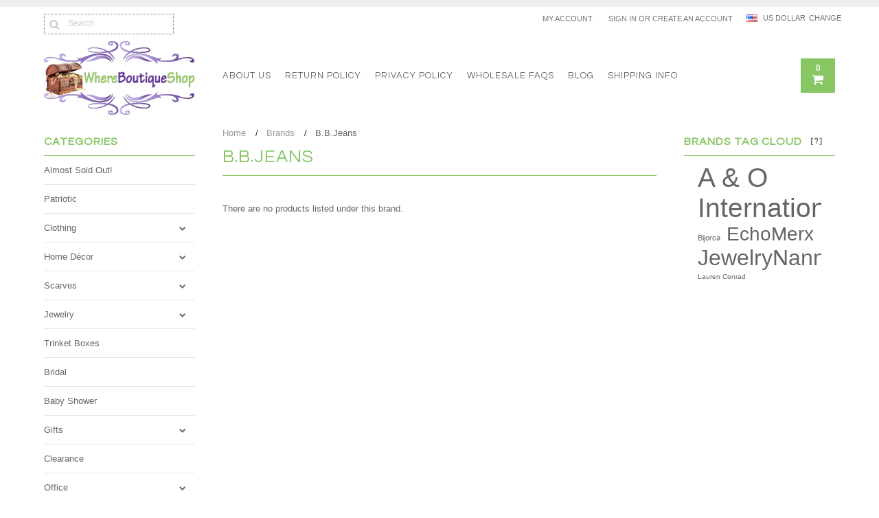

--- FILE ---
content_type: text/html; charset=UTF-8
request_url: https://whereboutiqueshop.com/brands/B.B.Jeans.html
body_size: 8798
content:
<!DOCTYPE html>

<html>

<head>

    

    <title>B.B.Jeans Products - Whereboutiqueshop</title>

    <meta charset="UTF-8">
    <meta name="description" content="" />
    <meta name="keywords" content="" />
    
    <link rel='canonical' href='https://whereboutiqueshop.com/brands/B.B.Jeans.html' />
    
    <link href='//fonts.googleapis.com/css?family=Questrial' rel='stylesheet' type='text/css'>
    <link rel="shortcut icon" href="https://cdn10.bigcommerce.com/s-lkjuwb/product_images/default_favicon.ico" />
    <meta name="viewport" content="width=device-width, initial-scale=1, maximum-scale=1">
    <meta name="viewport" content="initial-scale=1.0, maximum-scale=1.0, user-scalable=no" />
    <script>
    //<![CDATA[
        (function(){
            // this happens before external dependencies (and dom ready) to reduce page flicker
            var node, i;
            for (i = window.document.childNodes.length; i--;) {
                node = window.document.childNodes[i];
                if (node.nodeName == 'HTML') {
                    node.className += ' javascript';
                }
            }
        })();
    //]]>
    </script>

    <link href="https://cdn9.bigcommerce.com/r-50b4fa8997ce43839fb9457331bc39687cd8345a/themes/__master/Styles/styles.css" type="text/css" rel="stylesheet" /><link href="https://cdn9.bigcommerce.com/r-4fc55f2477e8fd52cdf0cae3d0c1fbe9218c7cea/themes/Hawaii/Styles/iselector.css" media="all" type="text/css" rel="stylesheet" />
<link href="https://cdn9.bigcommerce.com/s-lkjuwb/templates/__custom/Styles/flexslider.css?t=1622072952" media="all" type="text/css" rel="stylesheet" />
<link href="https://cdn9.bigcommerce.com/r-4fc55f2477e8fd52cdf0cae3d0c1fbe9218c7cea/themes/Hawaii/Styles/slide-show.css" media="all" type="text/css" rel="stylesheet" />
<link href="https://cdn9.bigcommerce.com/r-4fc55f2477e8fd52cdf0cae3d0c1fbe9218c7cea/themes/Hawaii/Styles/styles-slide-show.css" media="all" type="text/css" rel="stylesheet" />
<link href="https://cdn9.bigcommerce.com/r-4fc55f2477e8fd52cdf0cae3d0c1fbe9218c7cea/themes/Hawaii/Styles/social.css" media="all" type="text/css" rel="stylesheet" />
<link href="https://cdn9.bigcommerce.com/r-4fc55f2477e8fd52cdf0cae3d0c1fbe9218c7cea/themes/Hawaii/Styles/styles.css" media="all" type="text/css" rel="stylesheet" />
<link href="https://cdn9.bigcommerce.com/r-4fc55f2477e8fd52cdf0cae3d0c1fbe9218c7cea/themes/Hawaii/Styles/responsive.css" media="all" type="text/css" rel="stylesheet" />
<link href="https://cdn9.bigcommerce.com/r-4fc55f2477e8fd52cdf0cae3d0c1fbe9218c7cea/themes/Hawaii/Styles/theme.css" media="all" type="text/css" rel="stylesheet" />
<link href="https://cdn9.bigcommerce.com/r-4fc55f2477e8fd52cdf0cae3d0c1fbe9218c7cea/themes/Hawaii/Styles/grid.css" media="all" type="text/css" rel="stylesheet" />
<link href="https://cdn9.bigcommerce.com/r-4fc55f2477e8fd52cdf0cae3d0c1fbe9218c7cea/themes/Hawaii/Styles/responsive.css" media="all" type="text/css" rel="stylesheet" />
<link href="https://cdn9.bigcommerce.com/r-4fc55f2477e8fd52cdf0cae3d0c1fbe9218c7cea/themes/Hawaii/Styles/menu.css" media="all" type="text/css" rel="stylesheet" />
<link href="https://cdn9.bigcommerce.com/s-lkjuwb/templates/__custom/Styles/custom.css?t=1622072952" type="text/css" rel="stylesheet" /><link href="https://cdn9.bigcommerce.com/r-50b4fa8997ce43839fb9457331bc39687cd8345a/themes/__master/Styles/product.attributes.css" type="text/css" rel="stylesheet" /><link href="https://cdn9.bigcommerce.com/r-b2d2b288150dc419226ce15787c11797f12ca509/javascript/jquery/themes/cupertino/ui.all.css" type="text/css" rel="stylesheet" /><link href="https://cdn9.bigcommerce.com/r-4fc55f2477e8fd52cdf0cae3d0c1fbe9218c7cea/themes/Hawaii/Styles/product.quickview.css" type="text/css" rel="stylesheet" /><link href="https://cdn9.bigcommerce.com/r-b2d2b288150dc419226ce15787c11797f12ca509/javascript/superfish/css/store.css" type="text/css" rel="stylesheet" /><link type="text/css" rel="stylesheet" href="https://cdn9.bigcommerce.com/r-b2d2b288150dc419226ce15787c11797f12ca509/javascript/jquery/plugins/imodal/imodal.css" />
<link type="text/css" rel="preload" as="style" href="https://cdn9.bigcommerce.com/r-50b4fa8997ce43839fb9457331bc39687cd8345a/themes/__master/Styles/braintree.css" onload="this.rel='stylesheet'" />

    <!-- Tell the browsers about our RSS feeds -->
    <link rel="alternate" type="application/rss+xml" title="Latest News (RSS 2.0)" href="https://whereboutiqueshop.com/rss.php?action=newblogs&amp;type=rss" />
<link rel="alternate" type="application/atom+xml" title="Latest News (Atom 0.3)" href="https://whereboutiqueshop.com/rss.php?action=newblogs&amp;type=atom" />
<link rel="alternate" type="application/rss+xml" title="New Products (RSS 2.0)" href="https://whereboutiqueshop.com/rss.php?type=rss" />
<link rel="alternate" type="application/atom+xml" title="New Products (Atom 0.3)" href="https://whereboutiqueshop.com/rss.php?type=atom" />
<link rel="alternate" type="application/rss+xml" title="Popular Products (RSS 2.0)" href="https://whereboutiqueshop.com/rss.php?action=popularproducts&amp;type=rss" />
<link rel="alternate" type="application/atom+xml" title="Popular Products (Atom 0.3)" href="https://whereboutiqueshop.com/rss.php?action=popularproducts&amp;type=atom" />


    <!-- Include visitor tracking code (if any) -->
    <!-- Start Tracking Code for analytics_googleanalytics -->

<script>
  (function(i,s,o,g,r,a,m){i['GoogleAnalyticsObject']=r;i[r]=i[r]||function(){
  (i[r].q=i[r].q||[]).push(arguments)},i[r].l=1*new Date();a=s.createElement(o),
  m=s.getElementsByTagName(o)[0];a.async=1;a.src=g;m.parentNode.insertBefore(a,m)
  })(window,document,'script','//www.google-analytics.com/analytics.js','ga');

  ga('create', 'UA-2467783-2', 'whereboutiqueshop.com');
  ga('send', 'pageview');

</script>

<!-- End Tracking Code for analytics_googleanalytics -->



    

    

    <script src="https://ajax.googleapis.com/ajax/libs/jquery/1.7.2/jquery.min.js"></script>
    <script src="https://cdn10.bigcommerce.com/r-b2d2b288150dc419226ce15787c11797f12ca509/javascript/menudrop.js?"></script>
    <script src="https://cdn10.bigcommerce.com/r-b2d2b288150dc419226ce15787c11797f12ca509/javascript/iselector.js?"></script>
    <script src="https://cdn10.bigcommerce.com/r-b2d2b288150dc419226ce15787c11797f12ca509/javascript/jquery/plugins/jquery.flexslider.js"></script>
    <script src="https://cdn10.bigcommerce.com/r-b2d2b288150dc419226ce15787c11797f12ca509/javascript/viewport.js??"></script>

    <!-- Theme bespoke js -->
    <script src="https://cdn10.bigcommerce.com/r-4fc55f2477e8fd52cdf0cae3d0c1fbe9218c7cea/themes/Hawaii/js/matchMedia.js"></script>
    <script src="https://cdn10.bigcommerce.com/r-4fc55f2477e8fd52cdf0cae3d0c1fbe9218c7cea/themes/Hawaii/js/common.js"></script>
    <script src="https://cdn10.bigcommerce.com/r-4fc55f2477e8fd52cdf0cae3d0c1fbe9218c7cea/themes/Hawaii/js/jquery.autobox.js"></script>
    <script src="https://cdn10.bigcommerce.com/r-4fc55f2477e8fd52cdf0cae3d0c1fbe9218c7cea/themes/Hawaii/js/init.js"></script>
    <script src="https://cdn10.bigcommerce.com/r-4fc55f2477e8fd52cdf0cae3d0c1fbe9218c7cea/themes/Hawaii/js/jquery.uniform.min.js"></script>
    <script src="https://cdn9.bigcommerce.com/s-lkjuwb/templates/__custom/js/main.js?t=1622072952"></script>
    <script src="https://cdn10.bigcommerce.com/r-4fc55f2477e8fd52cdf0cae3d0c1fbe9218c7cea/themes/Hawaii/js/site.js"></script>    

    <script>
    //<![CDATA[
    config.ShopPath = 'https://whereboutiqueshop.com';
    config.AppPath = ''; // BIG-8939: Deprecated, do not use.
    config.FastCart = 1;
    var ThumbImageWidth = 250;
    var ThumbImageHeight = 250;
    //]]>
    </script>
    
<script type="text/javascript">
ShowImageZoomer = false;
$(document).ready(function() {
	$(".QuickView").quickview({
		buttonText: "Quick View",
		buttonColor: "#f7f7f7",
		gradientColor: "#dcdbdb",
		textColor: "#000000"
	});
});
</script>
<script type="text/javascript" src="https://cdn9.bigcommerce.com/r-b2d2b288150dc419226ce15787c11797f12ca509/javascript/jquery/plugins/jqueryui/1.8.18/jquery-ui.min.js"></script>
<script type="text/javascript" src="https://cdn9.bigcommerce.com/r-b2d2b288150dc419226ce15787c11797f12ca509/javascript/jquery/plugins/validate/jquery.validate.js"></script>
<script type="text/javascript" src="https://cdn9.bigcommerce.com/r-b2d2b288150dc419226ce15787c11797f12ca509/javascript/product.functions.js"></script>
<script type="text/javascript" src="https://cdn9.bigcommerce.com/r-b2d2b288150dc419226ce15787c11797f12ca509/javascript/product.attributes.js"></script>
<script type="text/javascript" src="https://cdn9.bigcommerce.com/r-b2d2b288150dc419226ce15787c11797f12ca509/javascript/quickview.js"></script>
<script type="text/javascript" src="https://cdn9.bigcommerce.com/r-b2d2b288150dc419226ce15787c11797f12ca509/javascript/quickview.initialise.js"></script><script type="text/javascript">
(function () {
    var xmlHttp = new XMLHttpRequest();

    xmlHttp.open('POST', 'https://bes.gcp.data.bigcommerce.com/nobot');
    xmlHttp.setRequestHeader('Content-Type', 'application/json');
    xmlHttp.send('{"store_id":"705869","timezone_offset":"-7","timestamp":"2026-02-01T00:51:01.45940300Z","visit_id":"f3c75573-b6da-47c4-b7a9-453892d42d0c","channel_id":1}');
})();
</script>
<script type="text/javascript" src="https://cdn9.bigcommerce.com/r-b2d2b288150dc419226ce15787c11797f12ca509/javascript/jquery/plugins/jquery.form.js"></script>
<script type="text/javascript" src="https://cdn9.bigcommerce.com/r-b2d2b288150dc419226ce15787c11797f12ca509/javascript/jquery/plugins/imodal/imodal.js"></script>
<script type="text/javascript" src="https://checkout-sdk.bigcommerce.com/v1/loader.js" defer></script>
<script type="text/javascript">
var BCData = {};
</script>

    <script type="text/javascript" src="https://cdn9.bigcommerce.com/r-b2d2b288150dc419226ce15787c11797f12ca509/javascript/quicksearch.js"></script>
    

    <!--[if lt IE 9]>
    <script src="https://cdn10.bigcommerce.com/r-4fc55f2477e8fd52cdf0cae3d0c1fbe9218c7cea/themes/Hawaii/js/html5shiv.js"></script>
    <![endif]-->
</head>

    <body>
                
<div id="DrawerMenu">
    <div class="inner">
        <div class="CategoryList" id="SideCategoryList">
	<h4>Categories</h4>
    <h5>Categories</h5>
	<div class="BlockContent" style="display:none;">
		<div class="SideCategoryListFlyout">
			<ul class="sf-menu sf-horizontal">
<li><a href="https://whereboutiqueshop.com/almost-sold-out/">Almost Sold Out!</a></li>
<li><a href="https://whereboutiqueshop.com/patriotic/">Patriotic</a></li>
<li><a href="https://whereboutiqueshop.com/clothing/">Clothing</a><ul>
<li><a href="https://whereboutiqueshop.com/skirts/">Skirts</a></li>
<li><a href="https://whereboutiqueshop.com/tops-and-dresses/">Tops and Dresses</a></li>
<li><a href="https://whereboutiqueshop.com/hats-and-headbands/">Hats and Headbands</a></li>
<li><a href="https://whereboutiqueshop.com/leggings/">Leggings</a></li>
<li><a href="https://whereboutiqueshop.com/pants/">Pants</a></li>
<li><a href="https://whereboutiqueshop.com/childrens-clothes/">Children&#039;s Clothes</a></li>
<li><a href="https://whereboutiqueshop.com/blazers/">Blazers</a></li>
<li><a href="https://whereboutiqueshop.com/belts/">Belts</a></li>
<li><a href="https://whereboutiqueshop.com/sarongs/">Sarongs</a></li>
<li><a href="https://whereboutiqueshop.com/gloves/">Gloves</a></li>

</ul>
</li>
<li><a href="https://whereboutiqueshop.com/home-decor/">Home Décor</a><ul>
<li><a href="https://whereboutiqueshop.com/candle-holders/">Candle Holders</a></li>
<li><a href="https://whereboutiqueshop.com/home-storage/">Home Storage</a></li>
<li><a href="https://whereboutiqueshop.com/wind-chimes/">Wind Chimes</a></li>
<li><a href="https://whereboutiqueshop.com/solar-lights/">Solar Lights</a></li>
<li><a href="https://whereboutiqueshop.com/perfume-bottles/">Perfume Bottles</a></li>
<li><a href="https://whereboutiqueshop.com/picture-frames/">Picture Frames</a></li>
<li><a href="https://whereboutiqueshop.com/nightlights/">Nightlights</a></li>
<li><a href="https://whereboutiqueshop.com/wall-hooks/">Wall Hooks</a></li>

</ul>
</li>
<li><a href="https://whereboutiqueshop.com/scarves/">Scarves</a><ul>
<li><a href="https://whereboutiqueshop.com/ponchos-and-wraps/">Ponchos and Wraps</a></li>
<li><a href="https://whereboutiqueshop.com/spring-and-summer/">Spring and Summer</a></li>
<li><a href="https://whereboutiqueshop.com/winter-and-autumn/">Winter and Autumn</a></li>
<li><a href="https://whereboutiqueshop.com/hangers/">Hangers</a></li>

</ul>
</li>
<li><a href="https://whereboutiqueshop.com/jewelry/">Jewelry</a><ul>
<li><a href="https://whereboutiqueshop.com/hair-accessories/">Hair Accessories</a></li>
<li><a href="https://whereboutiqueshop.com/bracelets/">Bracelets</a></li>
<li><a href="https://whereboutiqueshop.com/necklaces/">Necklaces</a></li>
<li><a href="https://whereboutiqueshop.com/earrings/">Earrings</a></li>
<li><a href="https://whereboutiqueshop.com/brooches/">Brooches</a></li>
<li><a href="https://whereboutiqueshop.com/rings/">Rings</a></li>
<li><a href="https://whereboutiqueshop.com/organizers/">Organizers</a></li>

</ul>
</li>
<li><a href="https://whereboutiqueshop.com/trinket-boxes/">Trinket Boxes</a></li>
<li><a href="https://whereboutiqueshop.com/bridal/">Bridal</a></li>
<li><a href="https://whereboutiqueshop.com/baby-shower/">Baby Shower</a></li>
<li><a href="https://whereboutiqueshop.com/gifts/">Gifts</a><ul>
<li><a href="https://whereboutiqueshop.com/pets/">Pets</a></li>
<li><a href="https://whereboutiqueshop.com/brush-holders/">Brush Holders</a></li>
<li><a href="https://whereboutiqueshop.com/wine-accessories/">Wine Accessories</a></li>

</ul>
</li>
<li><a href="https://whereboutiqueshop.com/clearance/">Clearance</a></li>
<li><a href="https://whereboutiqueshop.com/office/">Office</a><ul>
<li><a href="https://whereboutiqueshop.com/card-holders/">Card Holders</a></li>
<li><a href="https://whereboutiqueshop.com/badge-reels/">Badge Reels</a></li>
<li><a href="https://whereboutiqueshop.com/eyeglasses/">Eyeglasses</a></li>

</ul>
</li>
<li><a href="https://whereboutiqueshop.com/travel/">Travel</a><ul>
<li><a href="https://whereboutiqueshop.com/beach-towels/">Beach Towels</a></li>
<li><a href="https://whereboutiqueshop.com/handbags-and-purses/">Handbags and Purses</a></li>
<li><a href="https://whereboutiqueshop.com/key-chains-and-purse-charms/">Key Chains and Purse Charms</a></li>
<li><a href="https://whereboutiqueshop.com/luggage-tags/">Luggage Tags</a></li>
<li><a href="https://whereboutiqueshop.com/lanyards/">Lanyards</a></li>
<li><a href="https://whereboutiqueshop.com/manicure-sets/">Manicure Sets</a></li>

</ul>
</li>
<li><a href="https://whereboutiqueshop.com/wholesale-lots/">Wholesale Lots</a></li>
<li><a href="https://whereboutiqueshop.com/halloween/">Halloween</a></li>
<li><a href="https://whereboutiqueshop.com/victorian/">Victorian</a></li>
<li><a href="https://whereboutiqueshop.com/bohemia/">Bohemia</a></li>
<li><a href="https://whereboutiqueshop.com/christmas/">Christmas</a></li>
<li><a href="https://whereboutiqueshop.com/mardi-gras/">Mardi Gras</a></li>
<li><a href="https://whereboutiqueshop.com/easter/">Easter</a></li>
<li><a href="https://whereboutiqueshop.com/st-patricks/">St. Patrick&#039;s</a></li>
<li><a href="https://whereboutiqueshop.com/valentines-day/">Valentine&#039;s Day</a></li>
<li><a href="https://whereboutiqueshop.com/other-holidays/">Other Holidays</a></li>
<li><a href="https://whereboutiqueshop.com/cell-phones/">Cell Phones</a><ul>
<li><a href="https://whereboutiqueshop.com/tablet/">Tablet</a><ul>
<li><a href="https://whereboutiqueshop.com/iPads">iPads</a></li>

</ul>
</li>
<li><a href="https://whereboutiqueshop.com/cases/">Cases</a></li>
<li><a href="https://whereboutiqueshop.com/stands/">Stands</a></li>
<li><a href="https://whereboutiqueshop.com/wristlets/">Wristlets</a></li>

</ul>
</li>

</ul>

        </div>
	</div>
</div>
        <div class="BrandList Moveable Panel slist" id="SideShopByBrand" style="display: ">
    <h4>Brands</h4>
    <h5>Brands</h5>
    <div class="BlockContent" style="display:none;">
        <ul class="treeview">
            <li><a href="https://whereboutiqueshop.com/brands/A-%26-O-International.html">A &amp; O International</a></li><li><a href="https://whereboutiqueshop.com/brands/JewelryNanny.html">JewelryNanny</a></li><li><a href="https://whereboutiqueshop.com/brands/EchoMerx.html">EchoMerx</a></li><li><a href="https://whereboutiqueshop.com/brands/Bijorca.html">Bijorca</a></li><li><a href="https://whereboutiqueshop.com/lauren-conrad/">Lauren Conrad</a></li>
            <li class="last"><a href="https://whereboutiqueshop.com/brands/">View all brands</a></li>
        </ul>
    </div>
</div>
        <div class="Block Moveable Panel" id="SideCategoryShopByPrice" style="display:none;"></div>
        <div class="AdditionalInformationList Moveable Panel slist" id="SideAdditionalInformation">
    <h4>Additional Information</h4>
    <h5>Additional Information</h5>
    <div class="BlockContent">
        <ul class="treeview">
            <li><a href="/">Home</a></li>
            <li style="display:none" class="HeaderLiveChat">
                
            </li>
        </ul>
        <ul class="pages-menu sf-menu sf-horizontal sf-js-enabled">
		<li class=" ">
		<a href="https://whereboutiqueshop.com/pages/about-us.html">About US</a>
		
	</li>	<li class=" ">
		<a href="https://whereboutiqueshop.com/pages/return-policy.html">Return Policy</a>
		
	</li>	<li class=" ">
		<a href="https://whereboutiqueshop.com/pages/privacy-policy.html">Privacy Policy</a>
		
	</li>	<li class=" ">
		<a href="https://whereboutiqueshop.com/pages/wholesale-faqs.html">Wholesale FAQs</a>
		
	</li>	<li class=" ">
		<a href="https://whereboutiqueshop.com/blog/">Blog</a>
		
	</li>	<li class=" ">
		<a href="https://whereboutiqueshop.com/pages/shipping.html">Shipping Info</a>
		
	</li>
</ul>
    </div>
</div>
        <div class="AccountNavigationList Moveable Panel slist" id="SideAccountNavigation">
    <h4>Account Navigation</h4>
    <h5>Account Navigation</h5>
    <div class="BlockContent">
        <ul class="treeview" id="SideAccountNavigationList">
            <li style="display:" class="First">
                <a href="https://whereboutiqueshop.com/account.php" class="fa fa-user"><span>My Account</span></a>
            </li>
        </ul>
    </div>
</div> 
        <div class="CurrencySelectorMobile Moveable Panel slist">
    <h4>Currency - All prices are in AUD</h4>
    <h5>Currency - All prices are in AUD</h5>
    <div class="CurrencyWrapper" id="SideCurrencySelectorMobile"> 
        <a href="#" class="changeCurr">Change Currency</a>
         <div class="CurrencyChooser" id="SideCurrencySelector">
            <div class="BlockContent">
                <dl class="CurrencyList"></dl>
            </div>
         </div>
     </div>
</div> 
    </div>
</div>
<script>
//<![CDATA[ 
	$().ready(function(){
		if($('#GiftCertificatesMenu').get(0)){
			var liItem = $('#GiftCertificatesMenu').clone();
			$(liItem).find('a').attr('class', 'fa fa-tag');
			
			var spanItem = $('<span />', { text: $(liItem).find('a').text() });
			$(liItem).find('a').html(spanItem);
			
			$(liItem).appendTo('#SideAccountNavigationList');
		}
		
		if($('#LoginOrLogoutText').get(0)){
			var LoginOrLogoutTextCss = $('#LoginOrLogoutText').css('display');
			LoginOrLogoutTextCss = LoginOrLogoutTextCss.replace('inline-', '');
			$('#LoginOrLogoutText div a').each(function(){
				var linkItem = $(this).clone();
				
				if($(this).text().toLowerCase()=='sign in'){
					$(linkItem).attr('class', 'fa fa-sign-in');
				}
				else if($(this).text().toLowerCase()=='create an account'){
					$(linkItem).attr('class', 'fa fa-plus-square');
				}
				else if($(this).text().toLowerCase()=='sign out'){
					$(linkItem).attr('class', 'fa fa-sign-out');
				}
				
				var spanItem = $('<span />', { text: $(linkItem).text() });
				$(linkItem).html(spanItem);
				
				var liItem = $('<li />', {html: linkItem});
				$(liItem).css('display', LoginOrLogoutTextCss);
				var dynamicClass = $(this).text().replace(/ /g,'');
				$(liItem).attr('class', dynamicClass);
				
				$(liItem).appendTo('#SideAccountNavigationList');
			});
		}
		
		if($('#StorePhoneNumber').get(0)){
			var StorePhoneNumberCss = $('#StorePhoneNumber').css('display');
			StorePhoneNumberCss = StorePhoneNumberCss.replace('inline-', '');
			var StorePhoneNumber = $('#StorePhoneNumber div span').html();
			if($('#StorePhoneNumber div span a').get(0)){
				StorePhoneNumber = $('#StorePhoneNumber div span a').html();
			}
			var spanItem = $('<span />', { text: 'Call '+StorePhoneNumber });
			
			var linkItem = $('<a />',{
				html: spanItem,
				href: 'tel:'+StorePhoneNumber,
				class: 'fa fa-phone'
			});
			
			var liItem = $('<li />', {html: linkItem});
			$(liItem).css('display', StorePhoneNumberCss);
			
			$(liItem).appendTo('#SideAccountNavigationList');
		}
		
		if($('.expandable a').hasClass('selected')) {
			var MenuSelected = $('a.selected');
			var ParentsLi = $('a.selected').parent('li');
			var ParentSpanSelected = ParentsLi.parentsUntil( "li.RootLi" ).siblings('span');
			MenuSelected.siblings('span').removeClass('subcat-expand');
			MenuSelected.siblings('ul').addClass('expanded');
			ParentsLi.parentsUntil( "li.RootLi" ).siblings('span').removeClass('subcat-expand');
			ParentSpanSelected.siblings('ul').addClass('expanded');
		}
		
		$('#SideAdditionalInformation .pages-menu li').each(function(){
			var Url = window.location.href;
			Url = stripQueryStringAndHashFromPath(Url);
			if($(this).children('a').attr('href') == Url) {
				$(this).children('a').addClass('selected');
				if($(this).children('span').attr('class') != undefined) {
					var SpanObj = $(this).children('span');
					$(this).children('span').removeClass('subcat-expand');
					SpanObj.siblings('ul').addClass('expanded');
				}
				$(this).parentsUntil( "li.HasSubMenu" ).first('ul').addClass('expanded');
				var UlObj = $(this).parentsUntil( "li.HasSubMenu" ).first('ul');
				UlObj.prev('span').removeClass('subcat-expand');
			}
		});
		
		$('.CurrencySelectorMobile h5').html('Currency - '+$('#currencyPrices').html().replace('are',''));
		$('#SideCurrencySelectorMobile > div > div > .CurrencyList').html($('#SideCurrencySelectorDesktop > div > div >.CurrencyList').html());
		if ($('#SideCurrencySelectorDesktop > div > div >.CurrencyList > .ChooseCurrencyBox').size() == 1 ) {
   			$('#SideCurrencySelectorMobile .changeCurr').hide();
   		}
	});
//]]>
</script>

<div class="page">
            <div class="header">
  <div class="inner">
    <div id="AjaxLoading">
      <div class="ajax-loader"> <img src="https://cdn10.bigcommerce.com/s-lkjuwb/templates/__custom/images/loader.png?t=1622072952" alt="" />&nbsp;Loading... Please wait... </div>
    </div>
    
        
<div class="TopMenu">
    <div class="inner">
        <div class="CurrencyWrapper" id="SideCurrencySelectorDesktop"> 
    <a href="#" class="changeCurr">Change</a>
    <div class="selected-currency"></div>
     <div class="CurrencyChooser" id="SideCurrencySelector">
        <div class="BlockContent">
            <dl class="CurrencyList">
                	<dd class="ChooseCurrencyBox" style="border-bottom: 0px;">
		<a href="/brands/B.B.Jeans.html?setCurrencyId=1" class="Sel">
			<span class="Flag"><img src="https://cdn10.bigcommerce.com/s-lkjuwb/lib/flags/us.gif" border="0" alt="" role="presentation" /></span>
			<span class="Text">US Dollar</span>
		</a>
	</dd>	<dd class="ChooseCurrencyBox" style="border-bottom: 0px;">
		<a href="/brands/B.B.Jeans.html?setCurrencyId=2" class="">
			<span class="Flag"><img src="https://cdn10.bigcommerce.com/s-lkjuwb/lib/flags/ca.gif" border="0" alt="" role="presentation" /></span>
			<span class="Text">Canada</span>
		</a>
	</dd>	<dd class="ChooseCurrencyBox" style="border-bottom: 0px;">
		<a href="/brands/B.B.Jeans.html?setCurrencyId=3" class="">
			<span class="Flag"><img src="https://cdn10.bigcommerce.com/s-lkjuwb/lib/flags/jp.gif" border="0" alt="" role="presentation" /></span>
			<span class="Text">Japan</span>
		</a>
	</dd>	<dd class="ChooseCurrencyBox" style="border-bottom: 0px;">
		<a href="/brands/B.B.Jeans.html?setCurrencyId=4" class="">
			<span class="Flag"><img src="https://cdn10.bigcommerce.com/s-lkjuwb/lib/flags/gb.gif" border="0" alt="" role="presentation" /></span>
			<span class="Text">United Kingdom</span>
		</a>
	</dd>	<dd class="ChooseCurrencyBox" style="border-bottom: 0px;">
		<a href="/brands/B.B.Jeans.html?setCurrencyId=5" class="">
			<span class="Flag"><img src="https://cdn10.bigcommerce.com/s-lkjuwb/lib/flags/regions/eu.gif" border="0" alt="" role="presentation" /></span>
			<span class="Text">EU</span>
		</a>
	</dd>
            </dl>
        </div>
     </div>
</div>
        <ul style="display:">
            <li style="display: none;" id="StorePhoneNumber">
                <div class="phoneIcon">Call us on <span></span></div>
            </li>
            <li style="display:none" class="HeaderLiveChat">
                
            </li>
            <li style="display:" class="First">
                <a href="https://whereboutiqueshop.com/account.php">My Account</a>
            </li>
            
            <li class="last" style="display:" id="LoginOrLogoutText">
                <div><a href='https://whereboutiqueshop.com/login.php' onclick=''>Sign in</a> or <a href='https://whereboutiqueshop.com/login.php?action=create_account' onclick=''>Create an account</a></div>
            </li>
        </ul>
        <div id="SearchForm">
	<form action="https://whereboutiqueshop.com/search.php" method="get" onsubmit="return check_small_search_form(this)">
		<label for="search_query">Search</label>
      <!--  <input type="submit" class="Button fa fa-search" value="" name="Search" title="Search" />-->
        
        <button type="submit" class="Button" value="" name="Search" title="Search">
                <i class="fa fa-search"></i> 
        </button>
        
        
		<input type="text" name="search_query" id="search_query" class="Textbox autobox" value="Search" />
	</form>
</div>

<script type="text/javascript">
	var QuickSearchAlignment = 'right';
	var QuickSearchWidth = '390px';
	lang.EmptySmallSearch = "You forgot to enter some search keywords.";
    $(document).ajaxComplete(function() {
        $('input[type=checkbox]').not('.UniApplied').uniform();
    });
</script>  
    </div>
</div>

    <div id="Header">
      <div class="inner">
        <div id="ToggleMenu" class="normal fa fa-bars"></div>
        <div class="Left fleft">
          <div class="header-logo"> <a href="https://whereboutiqueshop.com/"><img src="/product_images/logo_1405227629__05294.png" border="0" id="LogoImage" alt="Whereboutiqueshop" /></a>
 </div>
        </div>
        <div class="Content Widest" id="LayoutColumn1">
          <div class="PageMenu"><ul class="pages-menu sf-menu sf-horizontal sf-js-enabled">
		<li class=" ">
		<a href="https://whereboutiqueshop.com/pages/about-us.html">About US</a>
		
	</li>	<li class=" ">
		<a href="https://whereboutiqueshop.com/pages/return-policy.html">Return Policy</a>
		
	</li>	<li class=" ">
		<a href="https://whereboutiqueshop.com/pages/privacy-policy.html">Privacy Policy</a>
		
	</li>	<li class=" ">
		<a href="https://whereboutiqueshop.com/pages/wholesale-faqs.html">Wholesale FAQs</a>
		
	</li>	<li class=" ">
		<a href="https://whereboutiqueshop.com/blog/">Blog</a>
		
	</li>	<li class=" ">
		<a href="https://whereboutiqueshop.com/pages/shipping.html">Shipping Info</a>
		
	</li>
</ul></div>
          <div class="search-mobile mobile"><div id="SearchForm">
	<form action="https://whereboutiqueshop.com/search.php" method="get" onsubmit="return check_small_search_form(this)">
		<label for="search_query">Search</label>
      <!--  <input type="submit" class="Button fa fa-search" value="" name="Search" title="Search" />-->
        
        <button type="submit" class="Button" value="" name="Search" title="Search">
                <i class="fa fa-search"></i> 
        </button>
        
        
		<input type="text" name="search_query" id="search_query" class="Textbox autobox" value="Search" />
	</form>
</div>

<script type="text/javascript">
	var QuickSearchAlignment = 'right';
	var QuickSearchWidth = '390px';
	lang.EmptySmallSearch = "You forgot to enter some search keywords.";
    $(document).ajaxComplete(function() {
        $('input[type=checkbox]').not('.UniApplied').uniform();
    });
</script>  </div>
          <div class="header-secondary">
            <a href="https://whereboutiqueshop.com/cart.php" title="View Cart"><div class="CartLink" style="display:"> <i class="icon fa fa-shopping-cart" title="View Cart">&nbsp;</i><span></span></div></a>
          </div>
          <div id="cart-amount"> <a href="https://whereboutiqueshop.com/cart.php" class="Cart"><span class="bag-handle"></span><span class="total">&nbsp;</span></a> </div>
        </div>
      </div>
    </div>
    <div class="header-logo-mobile"> <a href="https://whereboutiqueshop.com/"><img src="/product_images/logo_1405227629__05294.png" border="0" id="LogoImage" alt="Whereboutiqueshop" /></a>
 </div>
  </div>
</div>
            <div class="main">
                <div class="inner">
                       <div class="Left fleft">
                          <div class="CategoryList" id="SideCategoryList">
	<h4>Categories</h4>
    <h5>Categories</h5>
	<div class="BlockContent" style="display:none;">
		<div class="SideCategoryListFlyout">
			<ul class="sf-menu sf-horizontal">
<li><a href="https://whereboutiqueshop.com/almost-sold-out/">Almost Sold Out!</a></li>
<li><a href="https://whereboutiqueshop.com/patriotic/">Patriotic</a></li>
<li><a href="https://whereboutiqueshop.com/clothing/">Clothing</a><ul>
<li><a href="https://whereboutiqueshop.com/skirts/">Skirts</a></li>
<li><a href="https://whereboutiqueshop.com/tops-and-dresses/">Tops and Dresses</a></li>
<li><a href="https://whereboutiqueshop.com/hats-and-headbands/">Hats and Headbands</a></li>
<li><a href="https://whereboutiqueshop.com/leggings/">Leggings</a></li>
<li><a href="https://whereboutiqueshop.com/pants/">Pants</a></li>
<li><a href="https://whereboutiqueshop.com/childrens-clothes/">Children&#039;s Clothes</a></li>
<li><a href="https://whereboutiqueshop.com/blazers/">Blazers</a></li>
<li><a href="https://whereboutiqueshop.com/belts/">Belts</a></li>
<li><a href="https://whereboutiqueshop.com/sarongs/">Sarongs</a></li>
<li><a href="https://whereboutiqueshop.com/gloves/">Gloves</a></li>

</ul>
</li>
<li><a href="https://whereboutiqueshop.com/home-decor/">Home Décor</a><ul>
<li><a href="https://whereboutiqueshop.com/candle-holders/">Candle Holders</a></li>
<li><a href="https://whereboutiqueshop.com/home-storage/">Home Storage</a></li>
<li><a href="https://whereboutiqueshop.com/wind-chimes/">Wind Chimes</a></li>
<li><a href="https://whereboutiqueshop.com/solar-lights/">Solar Lights</a></li>
<li><a href="https://whereboutiqueshop.com/perfume-bottles/">Perfume Bottles</a></li>
<li><a href="https://whereboutiqueshop.com/picture-frames/">Picture Frames</a></li>
<li><a href="https://whereboutiqueshop.com/nightlights/">Nightlights</a></li>
<li><a href="https://whereboutiqueshop.com/wall-hooks/">Wall Hooks</a></li>

</ul>
</li>
<li><a href="https://whereboutiqueshop.com/scarves/">Scarves</a><ul>
<li><a href="https://whereboutiqueshop.com/ponchos-and-wraps/">Ponchos and Wraps</a></li>
<li><a href="https://whereboutiqueshop.com/spring-and-summer/">Spring and Summer</a></li>
<li><a href="https://whereboutiqueshop.com/winter-and-autumn/">Winter and Autumn</a></li>
<li><a href="https://whereboutiqueshop.com/hangers/">Hangers</a></li>

</ul>
</li>
<li><a href="https://whereboutiqueshop.com/jewelry/">Jewelry</a><ul>
<li><a href="https://whereboutiqueshop.com/hair-accessories/">Hair Accessories</a></li>
<li><a href="https://whereboutiqueshop.com/bracelets/">Bracelets</a></li>
<li><a href="https://whereboutiqueshop.com/necklaces/">Necklaces</a></li>
<li><a href="https://whereboutiqueshop.com/earrings/">Earrings</a></li>
<li><a href="https://whereboutiqueshop.com/brooches/">Brooches</a></li>
<li><a href="https://whereboutiqueshop.com/rings/">Rings</a></li>
<li><a href="https://whereboutiqueshop.com/organizers/">Organizers</a></li>

</ul>
</li>
<li><a href="https://whereboutiqueshop.com/trinket-boxes/">Trinket Boxes</a></li>
<li><a href="https://whereboutiqueshop.com/bridal/">Bridal</a></li>
<li><a href="https://whereboutiqueshop.com/baby-shower/">Baby Shower</a></li>
<li><a href="https://whereboutiqueshop.com/gifts/">Gifts</a><ul>
<li><a href="https://whereboutiqueshop.com/pets/">Pets</a></li>
<li><a href="https://whereboutiqueshop.com/brush-holders/">Brush Holders</a></li>
<li><a href="https://whereboutiqueshop.com/wine-accessories/">Wine Accessories</a></li>

</ul>
</li>
<li><a href="https://whereboutiqueshop.com/clearance/">Clearance</a></li>
<li><a href="https://whereboutiqueshop.com/office/">Office</a><ul>
<li><a href="https://whereboutiqueshop.com/card-holders/">Card Holders</a></li>
<li><a href="https://whereboutiqueshop.com/badge-reels/">Badge Reels</a></li>
<li><a href="https://whereboutiqueshop.com/eyeglasses/">Eyeglasses</a></li>

</ul>
</li>
<li><a href="https://whereboutiqueshop.com/travel/">Travel</a><ul>
<li><a href="https://whereboutiqueshop.com/beach-towels/">Beach Towels</a></li>
<li><a href="https://whereboutiqueshop.com/handbags-and-purses/">Handbags and Purses</a></li>
<li><a href="https://whereboutiqueshop.com/key-chains-and-purse-charms/">Key Chains and Purse Charms</a></li>
<li><a href="https://whereboutiqueshop.com/luggage-tags/">Luggage Tags</a></li>
<li><a href="https://whereboutiqueshop.com/lanyards/">Lanyards</a></li>
<li><a href="https://whereboutiqueshop.com/manicure-sets/">Manicure Sets</a></li>

</ul>
</li>
<li><a href="https://whereboutiqueshop.com/wholesale-lots/">Wholesale Lots</a></li>
<li><a href="https://whereboutiqueshop.com/halloween/">Halloween</a></li>
<li><a href="https://whereboutiqueshop.com/victorian/">Victorian</a></li>
<li><a href="https://whereboutiqueshop.com/bohemia/">Bohemia</a></li>
<li><a href="https://whereboutiqueshop.com/christmas/">Christmas</a></li>
<li><a href="https://whereboutiqueshop.com/mardi-gras/">Mardi Gras</a></li>
<li><a href="https://whereboutiqueshop.com/easter/">Easter</a></li>
<li><a href="https://whereboutiqueshop.com/st-patricks/">St. Patrick&#039;s</a></li>
<li><a href="https://whereboutiqueshop.com/valentines-day/">Valentine&#039;s Day</a></li>
<li><a href="https://whereboutiqueshop.com/other-holidays/">Other Holidays</a></li>
<li><a href="https://whereboutiqueshop.com/cell-phones/">Cell Phones</a><ul>
<li><a href="https://whereboutiqueshop.com/tablet/">Tablet</a><ul>
<li><a href="https://whereboutiqueshop.com/iPads">iPads</a></li>

</ul>
</li>
<li><a href="https://whereboutiqueshop.com/cases/">Cases</a></li>
<li><a href="https://whereboutiqueshop.com/stands/">Stands</a></li>
<li><a href="https://whereboutiqueshop.com/wristlets/">Wristlets</a></li>

</ul>
</li>

</ul>

        </div>
	</div>
</div>
                          <div class="BrandList Moveable Panel slist" id="SideShopByBrand" style="display: ">
    <h4>Brands</h4>
    <h5>Brands</h5>
    <div class="BlockContent" style="display:none;">
        <ul class="treeview">
            <li><a href="https://whereboutiqueshop.com/brands/A-%26-O-International.html">A &amp; O International</a></li><li><a href="https://whereboutiqueshop.com/brands/JewelryNanny.html">JewelryNanny</a></li><li><a href="https://whereboutiqueshop.com/brands/EchoMerx.html">EchoMerx</a></li><li><a href="https://whereboutiqueshop.com/brands/Bijorca.html">Bijorca</a></li><li><a href="https://whereboutiqueshop.com/lauren-conrad/">Lauren Conrad</a></li>
            <li class="last"><a href="https://whereboutiqueshop.com/brands/">View all brands</a></li>
        </ul>
    </div>
</div>
                          <div class="Block Moveable Panel" id="SideCategoryShopByPrice" style="display:none;"></div>
                       </div>
                       <div class="Content Widest" id="LayoutColumn1">
                               <div class="full-width page-content">
                                <div class="Right desktop">
                                    <div class="Block BrandTagCloud Moveable Panel" id="SideBrandTagCloud" style="display:">
	<h4 class="desktop">Brands Tag Cloud &nbsp;&nbsp;<a href="#" onclick="$('#brand_tagcloud_help').toggle(); return false;">[?]</a></h4>
    <h4 class="mobile">Brands Tag Cloud &nbsp;&nbsp;<a href="#" onclick="$('.mobile #brand_tagcloud_help').toggle(); return false;">[?]</a></h4>
	<div class="BlockContent">
		<div id="brand_tagcloud_help" style="display:none">
			The <em>brands tag cloud</em> shows all of the brands available for purchase.<br /><br />The bigger the brand appears, the more products it contains.<br /><br />Click on a brand below to see all products listed under that brand.<br /><br />
		</div>

		<div class="BrandCloud">
			<a title="A &amp; O International - 214 Products" style="font-size:300%;" href="https://whereboutiqueshop.com/brands/A-%26-O-International.html">A &amp; O International</a> <a title="Bijorca - 4 Products" style="font-size:83%;" href="https://whereboutiqueshop.com/brands/Bijorca.html">Bijorca</a> <a title="EchoMerx - 131 Products" style="font-size:214%;" href="https://whereboutiqueshop.com/brands/EchoMerx.html">EchoMerx</a> <a title="JewelryNanny - 159 Products" style="font-size:243%;" href="https://whereboutiqueshop.com/brands/JewelryNanny.html">JewelryNanny</a> <a title="Lauren Conrad - 2 Products" style="font-size:80%;" href="https://whereboutiqueshop.com/lauren-conrad/">Lauren Conrad</a> 
		</div>
	</div>
</div>

                                </div>
                                <div class="Content" id="LayoutColumn2">
                                         
                                         <div class="Block Moveable Panel Breadcrumb" id="BrandBreadcrumb">
	<ul>
		<li><a href="https://whereboutiqueshop.com/">Home</a></li><li><a href="https://whereboutiqueshop.com/brands/">Brands</a></li><li>B.B.Jeans</li>
	</ul>
</div>

                                         <div class="productlist-page">
                                              
                                              <div class="desktop"></div>
<h1 class="TitleHeading desktop">B.B.Jeans</h1>
<div class="Content Wide " id="LayoutColumn1">
	<div class="product-nav">
			<div class="mobile"></div>
			
		<div class="clear"></div>
	</div>
	<div class="BlockContent CategoryContent">				
		<script type="text/javascript">
		lang.CompareSelectMessage = 'Please choose at least 2 products to compare.';
		</script>

		<form name="frmCompare" id="frmCompare" action="https://whereboutiqueshop.com/compare/" method="get" onsubmit="return compareProducts('https://whereboutiqueshop.com/compare/')">
			There are no products listed under this brand.
<ul class="ProductList" style="display: none">
	<li>&nbsp;</li>
</ul>

			<div class="product-nav btm">
				<div class="PagingBottom">
					
				</div>
				<div class="clear"></div>
			</div>
			<div class="CompareButton" style="display:none">
				<input value="Compare Selected"  type="submit" class="btn alt" />
			</div>
		</form>
	</div>
    
</div>
                                              
                                         </div>
                                </div>
                                <div class="mobile Right">
                                      <div class="Block BrandTagCloud Moveable Panel" id="SideBrandTagCloud" style="display:">
	<h4 class="desktop">Brands Tag Cloud &nbsp;&nbsp;<a href="#" onclick="$('#brand_tagcloud_help').toggle(); return false;">[?]</a></h4>
    <h4 class="mobile">Brands Tag Cloud &nbsp;&nbsp;<a href="#" onclick="$('.mobile #brand_tagcloud_help').toggle(); return false;">[?]</a></h4>
	<div class="BlockContent">
		<div id="brand_tagcloud_help" style="display:none">
			The <em>brands tag cloud</em> shows all of the brands available for purchase.<br /><br />The bigger the brand appears, the more products it contains.<br /><br />Click on a brand below to see all products listed under that brand.<br /><br />
		</div>

		<div class="BrandCloud">
			<a title="A &amp; O International - 214 Products" style="font-size:300%;" href="https://whereboutiqueshop.com/brands/A-%26-O-International.html">A &amp; O International</a> <a title="Bijorca - 4 Products" style="font-size:83%;" href="https://whereboutiqueshop.com/brands/Bijorca.html">Bijorca</a> <a title="EchoMerx - 131 Products" style="font-size:214%;" href="https://whereboutiqueshop.com/brands/EchoMerx.html">EchoMerx</a> <a title="JewelryNanny - 159 Products" style="font-size:243%;" href="https://whereboutiqueshop.com/brands/JewelryNanny.html">JewelryNanny</a> <a title="Lauren Conrad - 2 Products" style="font-size:80%;" href="https://whereboutiqueshop.com/lauren-conrad/">Lauren Conrad</a> 
		</div>
	</div>
</div>

                                 </div>
                                <div class="clear"></div>
                            </div>
                  </div>
                </div>
            </div>
            <div class="footer">
    <div class="inner">

        
<div class="newsletter-subscription" id="SideNewsletterBox">
	<div class="inner">
    	<div class="newsletter-subscription-Cnt">

                <h4>Newsletter signup</h4>
                

                 <form action="https://whereboutiqueshop.com/subscribe.php" method="post" id="subscribe_form" class="subscribe_form" name="subscribe_form">
                        <input type="hidden" name="action" value="subscribe" />
                        <ul>
                            <li class="inputForm">
                                <label for="nl_first_name">Name</label>
                                <input class="Textbox autobox" value="Name" id="nl_first_name" name="nl_first_name" type="text" />
                            </li>
                            <li class="inputForm">
                                <label for="nl_email">Email</label>
                                <input class="Textbox autobox" value="Email" id="nl_email" name="nl_email" type="text" />
                            </li>
                            <li>

                                <input value="Submit" class="btn Small" type="submit" />

                            </li>
                        </ul>
                    </form>
        </div>

	</div>
</div>
<script type="text/javascript">
// <!--
	$('#subscribe_form').submit(function() {
		if($('#nl_first_name').val() == '') {
			alert('You forgot to type in your first name.');
			$('#nl_first_name').focus();
			return false;
		}

		if($('#nl_email').val() == '') {
			alert('You forgot to type in your email address.');
			$('#nl_email').focus();
			return false;
		}

		if($('#nl_email').val().indexOf('@') == -1 || $('#nl_email').val().indexOf('.') == -1) {
			alert('Please enter a valid email address, such as john@example.com.');
			$('#nl_email').focus();
			$('#nl_email').select();
			return false;
		}

		// Set the action of the form to stop spammers
		$('#subscribe_form').append("<input type=\"hidden\" name=\"check\" value=\"1\" \/>");
		return true;

	});
// -->
</script>



        <div class="footer-main">
            <div class="inner">
                <div class="footer-columns grid">
                    <div class="grid__item one-quarter"><h4>Further info</h4><ul class="pages-menu sf-menu sf-horizontal sf-js-enabled">
		<li class=" ">
		<a href="https://whereboutiqueshop.com/pages/about-us.html">About US</a>
		
	</li>	<li class=" ">
		<a href="https://whereboutiqueshop.com/pages/return-policy.html">Return Policy</a>
		
	</li>	<li class=" ">
		<a href="https://whereboutiqueshop.com/pages/privacy-policy.html">Privacy Policy</a>
		
	</li>	<li class=" ">
		<a href="https://whereboutiqueshop.com/pages/wholesale-faqs.html">Wholesale FAQs</a>
		
	</li>	<li class=" ">
		<a href="https://whereboutiqueshop.com/blog/">Blog</a>
		
	</li>	<li class=" ">
		<a href="https://whereboutiqueshop.com/pages/shipping.html">Shipping Info</a>
		
	</li>
</ul></div>
                    <div class="grid__item one-quarter"><div class="Block CategoryList Panel">
    <h4>Categories</h4>
    <div class="BlockContent">
        <ul class="sf-menu sf-horizontal">
<li><a href="https://whereboutiqueshop.com/almost-sold-out/">Almost Sold Out!</a></li>
<li><a href="https://whereboutiqueshop.com/patriotic/">Patriotic</a></li>
<li><a href="https://whereboutiqueshop.com/clothing/">Clothing</a><ul>
<li><a href="https://whereboutiqueshop.com/skirts/">Skirts</a></li>
<li><a href="https://whereboutiqueshop.com/tops-and-dresses/">Tops and Dresses</a></li>
<li><a href="https://whereboutiqueshop.com/hats-and-headbands/">Hats and Headbands</a></li>
<li><a href="https://whereboutiqueshop.com/leggings/">Leggings</a></li>
<li><a href="https://whereboutiqueshop.com/pants/">Pants</a></li>
<li><a href="https://whereboutiqueshop.com/childrens-clothes/">Children&#039;s Clothes</a></li>
<li><a href="https://whereboutiqueshop.com/blazers/">Blazers</a></li>
<li><a href="https://whereboutiqueshop.com/belts/">Belts</a></li>
<li><a href="https://whereboutiqueshop.com/sarongs/">Sarongs</a></li>
<li><a href="https://whereboutiqueshop.com/gloves/">Gloves</a></li>

</ul>
</li>
<li><a href="https://whereboutiqueshop.com/home-decor/">Home Décor</a><ul>
<li><a href="https://whereboutiqueshop.com/candle-holders/">Candle Holders</a></li>
<li><a href="https://whereboutiqueshop.com/home-storage/">Home Storage</a></li>
<li><a href="https://whereboutiqueshop.com/wind-chimes/">Wind Chimes</a></li>
<li><a href="https://whereboutiqueshop.com/solar-lights/">Solar Lights</a></li>
<li><a href="https://whereboutiqueshop.com/perfume-bottles/">Perfume Bottles</a></li>
<li><a href="https://whereboutiqueshop.com/picture-frames/">Picture Frames</a></li>
<li><a href="https://whereboutiqueshop.com/nightlights/">Nightlights</a></li>
<li><a href="https://whereboutiqueshop.com/wall-hooks/">Wall Hooks</a></li>

</ul>
</li>
<li><a href="https://whereboutiqueshop.com/scarves/">Scarves</a><ul>
<li><a href="https://whereboutiqueshop.com/ponchos-and-wraps/">Ponchos and Wraps</a></li>
<li><a href="https://whereboutiqueshop.com/spring-and-summer/">Spring and Summer</a></li>
<li><a href="https://whereboutiqueshop.com/winter-and-autumn/">Winter and Autumn</a></li>
<li><a href="https://whereboutiqueshop.com/hangers/">Hangers</a></li>

</ul>
</li>
<li><a href="https://whereboutiqueshop.com/jewelry/">Jewelry</a><ul>
<li><a href="https://whereboutiqueshop.com/hair-accessories/">Hair Accessories</a></li>
<li><a href="https://whereboutiqueshop.com/bracelets/">Bracelets</a></li>
<li><a href="https://whereboutiqueshop.com/necklaces/">Necklaces</a></li>
<li><a href="https://whereboutiqueshop.com/earrings/">Earrings</a></li>
<li><a href="https://whereboutiqueshop.com/brooches/">Brooches</a></li>
<li><a href="https://whereboutiqueshop.com/rings/">Rings</a></li>
<li><a href="https://whereboutiqueshop.com/organizers/">Organizers</a></li>

</ul>
</li>
<li><a href="https://whereboutiqueshop.com/trinket-boxes/">Trinket Boxes</a></li>
<li><a href="https://whereboutiqueshop.com/bridal/">Bridal</a></li>
<li><a href="https://whereboutiqueshop.com/baby-shower/">Baby Shower</a></li>
<li><a href="https://whereboutiqueshop.com/gifts/">Gifts</a><ul>
<li><a href="https://whereboutiqueshop.com/pets/">Pets</a></li>
<li><a href="https://whereboutiqueshop.com/brush-holders/">Brush Holders</a></li>
<li><a href="https://whereboutiqueshop.com/wine-accessories/">Wine Accessories</a></li>

</ul>
</li>
<li><a href="https://whereboutiqueshop.com/clearance/">Clearance</a></li>
<li><a href="https://whereboutiqueshop.com/office/">Office</a><ul>
<li><a href="https://whereboutiqueshop.com/card-holders/">Card Holders</a></li>
<li><a href="https://whereboutiqueshop.com/badge-reels/">Badge Reels</a></li>
<li><a href="https://whereboutiqueshop.com/eyeglasses/">Eyeglasses</a></li>

</ul>
</li>
<li><a href="https://whereboutiqueshop.com/travel/">Travel</a><ul>
<li><a href="https://whereboutiqueshop.com/beach-towels/">Beach Towels</a></li>
<li><a href="https://whereboutiqueshop.com/handbags-and-purses/">Handbags and Purses</a></li>
<li><a href="https://whereboutiqueshop.com/key-chains-and-purse-charms/">Key Chains and Purse Charms</a></li>
<li><a href="https://whereboutiqueshop.com/luggage-tags/">Luggage Tags</a></li>
<li><a href="https://whereboutiqueshop.com/lanyards/">Lanyards</a></li>
<li><a href="https://whereboutiqueshop.com/manicure-sets/">Manicure Sets</a></li>

</ul>
</li>
<li><a href="https://whereboutiqueshop.com/wholesale-lots/">Wholesale Lots</a></li>
<li><a href="https://whereboutiqueshop.com/halloween/">Halloween</a></li>
<li><a href="https://whereboutiqueshop.com/victorian/">Victorian</a></li>
<li><a href="https://whereboutiqueshop.com/bohemia/">Bohemia</a></li>
<li><a href="https://whereboutiqueshop.com/christmas/">Christmas</a></li>
<li><a href="https://whereboutiqueshop.com/mardi-gras/">Mardi Gras</a></li>
<li><a href="https://whereboutiqueshop.com/easter/">Easter</a></li>
<li><a href="https://whereboutiqueshop.com/st-patricks/">St. Patrick&#039;s</a></li>
<li><a href="https://whereboutiqueshop.com/valentines-day/">Valentine&#039;s Day</a></li>
<li><a href="https://whereboutiqueshop.com/other-holidays/">Other Holidays</a></li>
<li><a href="https://whereboutiqueshop.com/cell-phones/">Cell Phones</a><ul>
<li><a href="https://whereboutiqueshop.com/tablet/">Tablet</a><ul>
<li><a href="https://whereboutiqueshop.com/iPads">iPads</a></li>

</ul>
</li>
<li><a href="https://whereboutiqueshop.com/cases/">Cases</a></li>
<li><a href="https://whereboutiqueshop.com/stands/">Stands</a></li>
<li><a href="https://whereboutiqueshop.com/wristlets/">Wristlets</a></li>

</ul>
</li>

</ul>

    </div>
</div></div>
                    <div class="grid__item one-quarter"><div class="BrandList Moveable Panel slist" id="SideShopByBrand" style="display: ">
    <h4>Brands</h4>
    <div class="BlockContent">
        <ul>
            <li><a href="https://whereboutiqueshop.com/brands/A-%26-O-International.html">A &amp; O International</a></li><li><a href="https://whereboutiqueshop.com/brands/JewelryNanny.html">JewelryNanny</a></li><li><a href="https://whereboutiqueshop.com/brands/EchoMerx.html">EchoMerx</a></li><li><a href="https://whereboutiqueshop.com/brands/Bijorca.html">Bijorca</a></li><li><a href="https://whereboutiqueshop.com/lauren-conrad/">Lauren Conrad</a></li>
        </ul>
        <strong class="afterSideShopByBrand"><a href="https://whereboutiqueshop.com/brands/">View all brands</a></strong>
    </div>
</div></div>
                    <div class="grid__item one-quarter"><div id="socnet" class="Block SocialConnect Moveable Panel">
	<h4>Connect with us</h4>
	<ul>
		<li><a href="http://www.facebook.com/whereboutiqueshop/" target="_blank" class="icon-social icon-facebook" title="Facebook">Facebook</a></li>
<li><a href="http://www.pinterest.com/echomerx/" target="_blank" class="icon-social icon-pinterest" title="Pinterest">Pinterest</a></li>
<li><a href="http://www.youtube.com/channel/UCnioea2-MX0lSjyrnPr3MlA" target="_blank" class="icon-social icon-youtube" title="YouTube">YouTube</a></li>
<li><a href="https://www.instagram.com/whereboutiqueshop/" target="_blank" class="icon-social icon-instagram" title="Instagram">Instagram</a></li>

	</ul>
</div><div id="CreditCardLogo"><!-- PayPal Logo --><table border="0" cellpadding="10" cellspacing="0" align="center"><tr><td align="left"><a href="https://www.paypal.com/webapps/mpp/paypal-popup" title="How PayPal Works" onclick="javascript:window.open('https://www.paypal.com/webapps/mpp/paypal-popup','WIPaypal','toolbar=no, location=no, directories=no, status=no, menubar=no, scrollbars=yes, resizable=yes, width=1060, height=700'); return false;"><img src="https://www.paypalobjects.com/webstatic/mktg/logo/AM_mc_vs_dc_ae.jpg" width="100%" height="auto" border="0" alt="PayPal Acceptance Mark"></a></td></tr></table><!-- PayPal Logo --></div>
<div id="SSLcert"><!-- GeoTrust QuickSSL [tm] Smart  Icon tag. Do not edit. -->
<script language="javascript" type="text/javascript" src="//smarticon.geotrust.com/si.js"></script>
    <!-- end  GeoTrust Smart Icon tag --></div></div>
                </div>
            </div>
        </div>

        <div class="footer-links">
            <div class="inner">
                <p>
                    <span class="footer-left">
                        <span id="currencyPrices">All prices are in <span title='US Dollar'>USD</span>.</span> <span class="copyRight">&copy; 2026 Whereboutiqueshop</span> <span class="pie">|</span> <a href="https://whereboutiqueshop.com/sitemap/"><span>Sitemap</span></a>
 <span class="pie">|</span>
                    </span>
                    <span class="powered-by">Jewelry, Fashion Accessories Wholesale</span>
                </p>
                
            </div>
        </div>

    </div>
</div>
<script>
  //<![CDATA[
   $(document).ready(function(){
        $('.footer-columns div.one-quarter').each(function(){
         if($(this).find('ul.sf-menu>li>a').length > 10) {
            var obj = $(this).find('ul.sf-menu');
            $('<strong><a href="javascript:void(0);" class="ToggleList">Show all</a></strong>').insertAfter(obj);
         }
         var i = 0;
         $(this).find('ul.sf-menu>li>a,ul.treeview>li>a').each(function(){
            if(i >= 10) {
                $(this).closest('li').css('display','none');
            }
            i++;
         });
        });

        $('.footer-columns .ToggleList').on('click',function() {
            $(this).parent().siblings('ul').children('li:gt(9)').slideToggle('fast');
            $(this).text($(this).text() == 'Show all' ? 'Show less' : 'Show all');
        });

   });
  //]]>
</script>









<script type="text/javascript" src="https://cdn9.bigcommerce.com/r-b2d2b288150dc419226ce15787c11797f12ca509/javascript/bc_pinstrumentation.min.js"></script>
<script type="text/javascript" src="https://cdn9.bigcommerce.com/r-b2d2b288150dc419226ce15787c11797f12ca509/javascript/superfish/js/jquery.bgiframe.min.js"></script>
<script type="text/javascript" src="https://cdn9.bigcommerce.com/r-b2d2b288150dc419226ce15787c11797f12ca509/javascript/superfish/js/superfish.js"></script>
<script type="text/javascript">
    $(function(){
        if (typeof $.fn.superfish == "function") {
            $("ul.sf-menu").superfish({
                delay: 800,
                dropShadows: false,
                speed: "fast"
            })
            .find("ul")
            .bgIframe();
        }
    })
</script>
<script type="text/javascript" src="https://cdn9.bigcommerce.com/r-b2d2b288150dc419226ce15787c11797f12ca509/javascript/visitor.js"></script>

<script type="text/javascript">
$(document).ready(function() {
	// attach fast cart event to all 'add to cart' link
	$(".ProductActionAdd a[href*='cart.php?action=add']").click(function(event) {
		fastCartAction($(this).attr('href'));
		return false;
	});
});
</script>


<div id='bk-data' style='display:none' data-total-amount='' data-total-items='' data-cart-token='' data-product-id='' data-collection-id='' data-customer-email=''></div>

<script>
        var bkRawUrl = function(){return window.location.href}();
    (function (doc, scriptPath, apiKey) {
        var sc, node, today=new Date(),dd=today.getDate(),mm=today.getMonth()+1,yyyy=today.getFullYear();if(dd<10)dd='0'+dd;if(mm<10)mm='0'+mm;today=yyyy+mm+dd;
        window.BKShopApiKey =  apiKey;
        sc = doc.createElement("script");
        sc.type = "text/javascript";
        sc.async = !0;
        sc.src = scriptPath + '?' + today;
        node = doc.getElementsByTagName("script")[0];
        node.parentNode.insertBefore(sc, node);
    })(document, 'https://sdk.beeketing.com/js/beeketing.js', '16d9022b41ed285a964ed283c2756547');
</script>
        </div>
        <script type="text/javascript">
$('em.p-price:contains("$0.00")').html("<span class='ShowNoPrice'><a href='/login.php'>Login</a> or <a href='/login.php?action=create_account'>Register</a> for Pricing</span>");
$('span.CurrentPrice:contains("$0.00")').html("<span class='ShowNoPrice'><a href='/login.php'>Login</a> or <a href='/login.php?action=create_account'>Register</a> for Pricing</span>");
$('.ProductPriceRating:contains("$0.00")').html("<span class='ShowNoPrice'><a href='/login.php'>Login</a> or <a href='/login.php?action=create_account'>Register</a> for Pricing</span>");
</script>  

<script type="text/javascript">
$(document).ready( function() {
if ($('.ShowNoPrice').length ){
$('div.ProductActionAdd').hide();
}
})
</script>
    <script type="text/javascript" src="https://cdn9.bigcommerce.com/shared/js/csrf-protection-header-5eeddd5de78d98d146ef4fd71b2aedce4161903e.js"></script></body>
</html>

--- FILE ---
content_type: text/html; charset=UTF-8
request_url: https://whereboutiqueshop.com/cart.php?_=1769907064067
body_size: 10333
content:
<!DOCTYPE html>

<html>

<head>

    

    <title>Whereboutiqueshop - Shopping Cart</title>

    <meta charset="UTF-8">
    <meta name="description" content="Organization with Style is the motto.  Home and office décor, fun jewelry, clothing, scarves, and accessories to make life, work, travel, and gift giving an extraordinary experience!  Both wholesale for resellers as well as discount retail pricing available." />
    <meta name="keywords" content="jewelry, home décor, travel, cell phones, office, clearance, scarves, clothing gifts, bridal, baby shower, halloween, christmas, patriotic, easter, victorian, bohemia, holidays" />
    
    
    
    <link href='//fonts.googleapis.com/css?family=Questrial' rel='stylesheet' type='text/css'>
    <link rel="shortcut icon" href="https://cdn10.bigcommerce.com/s-lkjuwb/product_images/default_favicon.ico" />
    <meta name="viewport" content="width=device-width, initial-scale=1, maximum-scale=1">
    <meta name="viewport" content="initial-scale=1.0, maximum-scale=1.0, user-scalable=no" />
    <script>
    //<![CDATA[
        (function(){
            // this happens before external dependencies (and dom ready) to reduce page flicker
            var node, i;
            for (i = window.document.childNodes.length; i--;) {
                node = window.document.childNodes[i];
                if (node.nodeName == 'HTML') {
                    node.className += ' javascript';
                }
            }
        })();
    //]]>
    </script>

    <link href="https://cdn9.bigcommerce.com/r-50b4fa8997ce43839fb9457331bc39687cd8345a/themes/__master/Styles/styles.css" type="text/css" rel="stylesheet" /><link href="https://cdn9.bigcommerce.com/r-4fc55f2477e8fd52cdf0cae3d0c1fbe9218c7cea/themes/Hawaii/Styles/iselector.css" media="all" type="text/css" rel="stylesheet" />
<link href="https://cdn9.bigcommerce.com/s-lkjuwb/templates/__custom/Styles/flexslider.css?t=1622072952" media="all" type="text/css" rel="stylesheet" />
<link href="https://cdn9.bigcommerce.com/r-4fc55f2477e8fd52cdf0cae3d0c1fbe9218c7cea/themes/Hawaii/Styles/slide-show.css" media="all" type="text/css" rel="stylesheet" />
<link href="https://cdn9.bigcommerce.com/r-4fc55f2477e8fd52cdf0cae3d0c1fbe9218c7cea/themes/Hawaii/Styles/styles-slide-show.css" media="all" type="text/css" rel="stylesheet" />
<link href="https://cdn9.bigcommerce.com/r-4fc55f2477e8fd52cdf0cae3d0c1fbe9218c7cea/themes/Hawaii/Styles/social.css" media="all" type="text/css" rel="stylesheet" />
<link href="https://cdn9.bigcommerce.com/r-4fc55f2477e8fd52cdf0cae3d0c1fbe9218c7cea/themes/Hawaii/Styles/styles.css" media="all" type="text/css" rel="stylesheet" />
<link href="https://cdn9.bigcommerce.com/r-4fc55f2477e8fd52cdf0cae3d0c1fbe9218c7cea/themes/Hawaii/Styles/responsive.css" media="all" type="text/css" rel="stylesheet" />
<link href="https://cdn9.bigcommerce.com/r-4fc55f2477e8fd52cdf0cae3d0c1fbe9218c7cea/themes/Hawaii/Styles/theme.css" media="all" type="text/css" rel="stylesheet" />
<link href="https://cdn9.bigcommerce.com/r-4fc55f2477e8fd52cdf0cae3d0c1fbe9218c7cea/themes/Hawaii/Styles/grid.css" media="all" type="text/css" rel="stylesheet" />
<link href="https://cdn9.bigcommerce.com/r-4fc55f2477e8fd52cdf0cae3d0c1fbe9218c7cea/themes/Hawaii/Styles/responsive.css" media="all" type="text/css" rel="stylesheet" />
<link href="https://cdn9.bigcommerce.com/r-4fc55f2477e8fd52cdf0cae3d0c1fbe9218c7cea/themes/Hawaii/Styles/menu.css" media="all" type="text/css" rel="stylesheet" />
<link href="https://cdn9.bigcommerce.com/s-lkjuwb/templates/__custom/Styles/custom.css?t=1622072952" type="text/css" rel="stylesheet" /><link href="https://cdn9.bigcommerce.com/r-b2d2b288150dc419226ce15787c11797f12ca509/javascript/jquery/plugins/imodal/imodal.css" type="text/css" rel="stylesheet" /><link href="https://cdn9.bigcommerce.com/r-b2d2b288150dc419226ce15787c11797f12ca509/javascript/superfish/css/store.css" type="text/css" rel="stylesheet" /><link type="text/css" rel="stylesheet" href="https://cdn9.bigcommerce.com/r-b2d2b288150dc419226ce15787c11797f12ca509/javascript/jquery/plugins/imodal/imodal.css" />
<link type="text/css" rel="preload" as="style" href="https://cdn9.bigcommerce.com/r-50b4fa8997ce43839fb9457331bc39687cd8345a/themes/__master/Styles/braintree.css" onload="this.rel='stylesheet'" />

    <!-- Tell the browsers about our RSS feeds -->
    <link rel="alternate" type="application/rss+xml" title="Latest News (RSS 2.0)" href="https://whereboutiqueshop.com/rss.php?action=newblogs&amp;type=rss" />
<link rel="alternate" type="application/atom+xml" title="Latest News (Atom 0.3)" href="https://whereboutiqueshop.com/rss.php?action=newblogs&amp;type=atom" />
<link rel="alternate" type="application/rss+xml" title="New Products (RSS 2.0)" href="https://whereboutiqueshop.com/rss.php?type=rss" />
<link rel="alternate" type="application/atom+xml" title="New Products (Atom 0.3)" href="https://whereboutiqueshop.com/rss.php?type=atom" />
<link rel="alternate" type="application/rss+xml" title="Popular Products (RSS 2.0)" href="https://whereboutiqueshop.com/rss.php?action=popularproducts&amp;type=rss" />
<link rel="alternate" type="application/atom+xml" title="Popular Products (Atom 0.3)" href="https://whereboutiqueshop.com/rss.php?action=popularproducts&amp;type=atom" />


    <!-- Include visitor tracking code (if any) -->
    <!-- Start Tracking Code for analytics_googleanalytics -->

<script>
  (function(i,s,o,g,r,a,m){i['GoogleAnalyticsObject']=r;i[r]=i[r]||function(){
  (i[r].q=i[r].q||[]).push(arguments)},i[r].l=1*new Date();a=s.createElement(o),
  m=s.getElementsByTagName(o)[0];a.async=1;a.src=g;m.parentNode.insertBefore(a,m)
  })(window,document,'script','//www.google-analytics.com/analytics.js','ga');

  ga('create', 'UA-2467783-2', 'whereboutiqueshop.com');
  ga('send', 'pageview');

</script>

<!-- End Tracking Code for analytics_googleanalytics -->



    

    

    <script src="https://ajax.googleapis.com/ajax/libs/jquery/1.7.2/jquery.min.js"></script>
    <script src="https://cdn10.bigcommerce.com/r-b2d2b288150dc419226ce15787c11797f12ca509/javascript/menudrop.js?"></script>
    <script src="https://cdn10.bigcommerce.com/r-b2d2b288150dc419226ce15787c11797f12ca509/javascript/iselector.js?"></script>
    <script src="https://cdn10.bigcommerce.com/r-b2d2b288150dc419226ce15787c11797f12ca509/javascript/jquery/plugins/jquery.flexslider.js"></script>
    <script src="https://cdn10.bigcommerce.com/r-b2d2b288150dc419226ce15787c11797f12ca509/javascript/viewport.js??"></script>

    <!-- Theme bespoke js -->
    <script src="https://cdn10.bigcommerce.com/r-4fc55f2477e8fd52cdf0cae3d0c1fbe9218c7cea/themes/Hawaii/js/matchMedia.js"></script>
    <script src="https://cdn10.bigcommerce.com/r-4fc55f2477e8fd52cdf0cae3d0c1fbe9218c7cea/themes/Hawaii/js/common.js"></script>
    <script src="https://cdn10.bigcommerce.com/r-4fc55f2477e8fd52cdf0cae3d0c1fbe9218c7cea/themes/Hawaii/js/jquery.autobox.js"></script>
    <script src="https://cdn10.bigcommerce.com/r-4fc55f2477e8fd52cdf0cae3d0c1fbe9218c7cea/themes/Hawaii/js/init.js"></script>
    <script src="https://cdn10.bigcommerce.com/r-4fc55f2477e8fd52cdf0cae3d0c1fbe9218c7cea/themes/Hawaii/js/jquery.uniform.min.js"></script>
    <script src="https://cdn9.bigcommerce.com/s-lkjuwb/templates/__custom/js/main.js?t=1622072952"></script>
    <script src="https://cdn10.bigcommerce.com/r-4fc55f2477e8fd52cdf0cae3d0c1fbe9218c7cea/themes/Hawaii/js/site.js"></script>    

    <script>
    //<![CDATA[
    config.ShopPath = 'https://whereboutiqueshop.com';
    config.AppPath = ''; // BIG-8939: Deprecated, do not use.
    config.FastCart = 1;
    var ThumbImageWidth = 250;
    var ThumbImageHeight = 250;
    //]]>
    </script>
    <script type="text/javascript" src="https://cdn9.bigcommerce.com/r-b2d2b288150dc419226ce15787c11797f12ca509/javascript/jquery/plugins/jquery.form.js"></script>
<script type="text/javascript" src="https://cdn9.bigcommerce.com/r-b2d2b288150dc419226ce15787c11797f12ca509/javascript/jquery/plugins/imodal/imodal.js"></script>
<script type="text/javascript" src="https://checkout-sdk.bigcommerce.com/v1/loader.js" defer></script>
<script type="text/javascript">
var BCData = {};
</script>

    <script type="text/javascript" src="https://cdn9.bigcommerce.com/r-b2d2b288150dc419226ce15787c11797f12ca509/javascript/quicksearch.js"></script>
    

    <!--[if lt IE 9]>
    <script src="https://cdn10.bigcommerce.com/r-4fc55f2477e8fd52cdf0cae3d0c1fbe9218c7cea/themes/Hawaii/js/html5shiv.js"></script>
    <![endif]-->
</head>

    <body>
        <script type="text/javascript" src="https://cdn10.bigcommerce.com/r-4fc55f2477e8fd52cdf0cae3d0c1fbe9218c7cea/themes/Hawaii/js/cart.js?"></script>
                
<div id="DrawerMenu">
    <div class="inner">
        <div class="CategoryList" id="SideCategoryList">
	<h4>Categories</h4>
    <h5>Categories</h5>
	<div class="BlockContent" style="display:none;">
		<div class="SideCategoryListFlyout">
			<ul class="sf-menu sf-horizontal">
<li><a href="https://whereboutiqueshop.com/almost-sold-out/">Almost Sold Out!</a></li>
<li><a href="https://whereboutiqueshop.com/patriotic/">Patriotic</a></li>
<li><a href="https://whereboutiqueshop.com/clothing/">Clothing</a><ul>
<li><a href="https://whereboutiqueshop.com/skirts/">Skirts</a></li>
<li><a href="https://whereboutiqueshop.com/tops-and-dresses/">Tops and Dresses</a></li>
<li><a href="https://whereboutiqueshop.com/hats-and-headbands/">Hats and Headbands</a></li>
<li><a href="https://whereboutiqueshop.com/leggings/">Leggings</a></li>
<li><a href="https://whereboutiqueshop.com/pants/">Pants</a></li>
<li><a href="https://whereboutiqueshop.com/childrens-clothes/">Children&#039;s Clothes</a></li>
<li><a href="https://whereboutiqueshop.com/blazers/">Blazers</a></li>
<li><a href="https://whereboutiqueshop.com/belts/">Belts</a></li>
<li><a href="https://whereboutiqueshop.com/sarongs/">Sarongs</a></li>
<li><a href="https://whereboutiqueshop.com/gloves/">Gloves</a></li>

</ul>
</li>
<li><a href="https://whereboutiqueshop.com/home-decor/">Home Décor</a><ul>
<li><a href="https://whereboutiqueshop.com/candle-holders/">Candle Holders</a></li>
<li><a href="https://whereboutiqueshop.com/home-storage/">Home Storage</a></li>
<li><a href="https://whereboutiqueshop.com/wind-chimes/">Wind Chimes</a></li>
<li><a href="https://whereboutiqueshop.com/solar-lights/">Solar Lights</a></li>
<li><a href="https://whereboutiqueshop.com/perfume-bottles/">Perfume Bottles</a></li>
<li><a href="https://whereboutiqueshop.com/picture-frames/">Picture Frames</a></li>
<li><a href="https://whereboutiqueshop.com/nightlights/">Nightlights</a></li>
<li><a href="https://whereboutiqueshop.com/wall-hooks/">Wall Hooks</a></li>

</ul>
</li>
<li><a href="https://whereboutiqueshop.com/scarves/">Scarves</a><ul>
<li><a href="https://whereboutiqueshop.com/ponchos-and-wraps/">Ponchos and Wraps</a></li>
<li><a href="https://whereboutiqueshop.com/spring-and-summer/">Spring and Summer</a></li>
<li><a href="https://whereboutiqueshop.com/winter-and-autumn/">Winter and Autumn</a></li>
<li><a href="https://whereboutiqueshop.com/hangers/">Hangers</a></li>

</ul>
</li>
<li><a href="https://whereboutiqueshop.com/jewelry/">Jewelry</a><ul>
<li><a href="https://whereboutiqueshop.com/hair-accessories/">Hair Accessories</a></li>
<li><a href="https://whereboutiqueshop.com/bracelets/">Bracelets</a></li>
<li><a href="https://whereboutiqueshop.com/necklaces/">Necklaces</a></li>
<li><a href="https://whereboutiqueshop.com/earrings/">Earrings</a></li>
<li><a href="https://whereboutiqueshop.com/brooches/">Brooches</a></li>
<li><a href="https://whereboutiqueshop.com/rings/">Rings</a></li>
<li><a href="https://whereboutiqueshop.com/organizers/">Organizers</a></li>

</ul>
</li>
<li><a href="https://whereboutiqueshop.com/trinket-boxes/">Trinket Boxes</a></li>
<li><a href="https://whereboutiqueshop.com/bridal/">Bridal</a></li>
<li><a href="https://whereboutiqueshop.com/baby-shower/">Baby Shower</a></li>
<li><a href="https://whereboutiqueshop.com/gifts/">Gifts</a><ul>
<li><a href="https://whereboutiqueshop.com/pets/">Pets</a></li>
<li><a href="https://whereboutiqueshop.com/brush-holders/">Brush Holders</a></li>
<li><a href="https://whereboutiqueshop.com/wine-accessories/">Wine Accessories</a></li>

</ul>
</li>
<li><a href="https://whereboutiqueshop.com/clearance/">Clearance</a></li>
<li><a href="https://whereboutiqueshop.com/office/">Office</a><ul>
<li><a href="https://whereboutiqueshop.com/card-holders/">Card Holders</a></li>
<li><a href="https://whereboutiqueshop.com/badge-reels/">Badge Reels</a></li>
<li><a href="https://whereboutiqueshop.com/eyeglasses/">Eyeglasses</a></li>

</ul>
</li>
<li><a href="https://whereboutiqueshop.com/travel/">Travel</a><ul>
<li><a href="https://whereboutiqueshop.com/beach-towels/">Beach Towels</a></li>
<li><a href="https://whereboutiqueshop.com/handbags-and-purses/">Handbags and Purses</a></li>
<li><a href="https://whereboutiqueshop.com/key-chains-and-purse-charms/">Key Chains and Purse Charms</a></li>
<li><a href="https://whereboutiqueshop.com/luggage-tags/">Luggage Tags</a></li>
<li><a href="https://whereboutiqueshop.com/lanyards/">Lanyards</a></li>
<li><a href="https://whereboutiqueshop.com/manicure-sets/">Manicure Sets</a></li>

</ul>
</li>
<li><a href="https://whereboutiqueshop.com/wholesale-lots/">Wholesale Lots</a></li>
<li><a href="https://whereboutiqueshop.com/halloween/">Halloween</a></li>
<li><a href="https://whereboutiqueshop.com/victorian/">Victorian</a></li>
<li><a href="https://whereboutiqueshop.com/bohemia/">Bohemia</a></li>
<li><a href="https://whereboutiqueshop.com/christmas/">Christmas</a></li>
<li><a href="https://whereboutiqueshop.com/mardi-gras/">Mardi Gras</a></li>
<li><a href="https://whereboutiqueshop.com/easter/">Easter</a></li>
<li><a href="https://whereboutiqueshop.com/st-patricks/">St. Patrick&#039;s</a></li>
<li><a href="https://whereboutiqueshop.com/valentines-day/">Valentine&#039;s Day</a></li>
<li><a href="https://whereboutiqueshop.com/other-holidays/">Other Holidays</a></li>
<li><a href="https://whereboutiqueshop.com/cell-phones/">Cell Phones</a><ul>
<li><a href="https://whereboutiqueshop.com/tablet/">Tablet</a><ul>
<li><a href="https://whereboutiqueshop.com/iPads">iPads</a></li>

</ul>
</li>
<li><a href="https://whereboutiqueshop.com/cases/">Cases</a></li>
<li><a href="https://whereboutiqueshop.com/stands/">Stands</a></li>
<li><a href="https://whereboutiqueshop.com/wristlets/">Wristlets</a></li>

</ul>
</li>

</ul>

        </div>
	</div>
</div>
        <div class="BrandList Moveable Panel slist" id="SideShopByBrand" style="display: ">
    <h4>Brands</h4>
    <h5>Brands</h5>
    <div class="BlockContent" style="display:none;">
        <ul class="treeview">
            <li><a href="https://whereboutiqueshop.com/brands/A-%26-O-International.html">A &amp; O International</a></li><li><a href="https://whereboutiqueshop.com/brands/JewelryNanny.html">JewelryNanny</a></li><li><a href="https://whereboutiqueshop.com/brands/EchoMerx.html">EchoMerx</a></li><li><a href="https://whereboutiqueshop.com/brands/Bijorca.html">Bijorca</a></li><li><a href="https://whereboutiqueshop.com/lauren-conrad/">Lauren Conrad</a></li>
            <li class="last"><a href="https://whereboutiqueshop.com/brands/">View all brands</a></li>
        </ul>
    </div>
</div>
        <div class="Block Moveable Panel" id="SideCategoryShopByPrice" style="display:none;"></div>
        <div class="AdditionalInformationList Moveable Panel slist" id="SideAdditionalInformation">
    <h4>Additional Information</h4>
    <h5>Additional Information</h5>
    <div class="BlockContent">
        <ul class="treeview">
            <li><a href="/">Home</a></li>
            <li style="display:none" class="HeaderLiveChat">
                
            </li>
        </ul>
        <ul class="pages-menu sf-menu sf-horizontal sf-js-enabled">
		<li class=" ">
		<a href="https://whereboutiqueshop.com/pages/about-us.html">About US</a>
		
	</li>	<li class=" ">
		<a href="https://whereboutiqueshop.com/pages/return-policy.html">Return Policy</a>
		
	</li>	<li class=" ">
		<a href="https://whereboutiqueshop.com/pages/privacy-policy.html">Privacy Policy</a>
		
	</li>	<li class=" ">
		<a href="https://whereboutiqueshop.com/pages/wholesale-faqs.html">Wholesale FAQs</a>
		
	</li>	<li class=" ">
		<a href="https://whereboutiqueshop.com/blog/">Blog</a>
		
	</li>	<li class=" ">
		<a href="https://whereboutiqueshop.com/pages/shipping.html">Shipping Info</a>
		
	</li>
</ul>
    </div>
</div>
        <div class="AccountNavigationList Moveable Panel slist" id="SideAccountNavigation">
    <h4>Account Navigation</h4>
    <h5>Account Navigation</h5>
    <div class="BlockContent">
        <ul class="treeview" id="SideAccountNavigationList">
            <li style="display:" class="First">
                <a href="https://whereboutiqueshop.com/account.php" class="fa fa-user"><span>My Account</span></a>
            </li>
        </ul>
    </div>
</div> 
        <div class="CurrencySelectorMobile Moveable Panel slist">
    <h4>Currency - All prices are in AUD</h4>
    <h5>Currency - All prices are in AUD</h5>
    <div class="CurrencyWrapper" id="SideCurrencySelectorMobile"> 
        <a href="#" class="changeCurr">Change Currency</a>
         <div class="CurrencyChooser" id="SideCurrencySelector">
            <div class="BlockContent">
                <dl class="CurrencyList"></dl>
            </div>
         </div>
     </div>
</div> 
    </div>
</div>
<script>
//<![CDATA[ 
	$().ready(function(){
		if($('#GiftCertificatesMenu').get(0)){
			var liItem = $('#GiftCertificatesMenu').clone();
			$(liItem).find('a').attr('class', 'fa fa-tag');
			
			var spanItem = $('<span />', { text: $(liItem).find('a').text() });
			$(liItem).find('a').html(spanItem);
			
			$(liItem).appendTo('#SideAccountNavigationList');
		}
		
		if($('#LoginOrLogoutText').get(0)){
			var LoginOrLogoutTextCss = $('#LoginOrLogoutText').css('display');
			LoginOrLogoutTextCss = LoginOrLogoutTextCss.replace('inline-', '');
			$('#LoginOrLogoutText div a').each(function(){
				var linkItem = $(this).clone();
				
				if($(this).text().toLowerCase()=='sign in'){
					$(linkItem).attr('class', 'fa fa-sign-in');
				}
				else if($(this).text().toLowerCase()=='create an account'){
					$(linkItem).attr('class', 'fa fa-plus-square');
				}
				else if($(this).text().toLowerCase()=='sign out'){
					$(linkItem).attr('class', 'fa fa-sign-out');
				}
				
				var spanItem = $('<span />', { text: $(linkItem).text() });
				$(linkItem).html(spanItem);
				
				var liItem = $('<li />', {html: linkItem});
				$(liItem).css('display', LoginOrLogoutTextCss);
				var dynamicClass = $(this).text().replace(/ /g,'');
				$(liItem).attr('class', dynamicClass);
				
				$(liItem).appendTo('#SideAccountNavigationList');
			});
		}
		
		if($('#StorePhoneNumber').get(0)){
			var StorePhoneNumberCss = $('#StorePhoneNumber').css('display');
			StorePhoneNumberCss = StorePhoneNumberCss.replace('inline-', '');
			var StorePhoneNumber = $('#StorePhoneNumber div span').html();
			if($('#StorePhoneNumber div span a').get(0)){
				StorePhoneNumber = $('#StorePhoneNumber div span a').html();
			}
			var spanItem = $('<span />', { text: 'Call '+StorePhoneNumber });
			
			var linkItem = $('<a />',{
				html: spanItem,
				href: 'tel:'+StorePhoneNumber,
				class: 'fa fa-phone'
			});
			
			var liItem = $('<li />', {html: linkItem});
			$(liItem).css('display', StorePhoneNumberCss);
			
			$(liItem).appendTo('#SideAccountNavigationList');
		}
		
		if($('.expandable a').hasClass('selected')) {
			var MenuSelected = $('a.selected');
			var ParentsLi = $('a.selected').parent('li');
			var ParentSpanSelected = ParentsLi.parentsUntil( "li.RootLi" ).siblings('span');
			MenuSelected.siblings('span').removeClass('subcat-expand');
			MenuSelected.siblings('ul').addClass('expanded');
			ParentsLi.parentsUntil( "li.RootLi" ).siblings('span').removeClass('subcat-expand');
			ParentSpanSelected.siblings('ul').addClass('expanded');
		}
		
		$('#SideAdditionalInformation .pages-menu li').each(function(){
			var Url = window.location.href;
			Url = stripQueryStringAndHashFromPath(Url);
			if($(this).children('a').attr('href') == Url) {
				$(this).children('a').addClass('selected');
				if($(this).children('span').attr('class') != undefined) {
					var SpanObj = $(this).children('span');
					$(this).children('span').removeClass('subcat-expand');
					SpanObj.siblings('ul').addClass('expanded');
				}
				$(this).parentsUntil( "li.HasSubMenu" ).first('ul').addClass('expanded');
				var UlObj = $(this).parentsUntil( "li.HasSubMenu" ).first('ul');
				UlObj.prev('span').removeClass('subcat-expand');
			}
		});
		
		$('.CurrencySelectorMobile h5').html('Currency - '+$('#currencyPrices').html().replace('are',''));
		$('#SideCurrencySelectorMobile > div > div > .CurrencyList').html($('#SideCurrencySelectorDesktop > div > div >.CurrencyList').html());
		if ($('#SideCurrencySelectorDesktop > div > div >.CurrencyList > .ChooseCurrencyBox').size() == 1 ) {
   			$('#SideCurrencySelectorMobile .changeCurr').hide();
   		}
	});
//]]>
</script>

        <div class="page">
            <div class="header">
  <div class="inner">
    <div id="AjaxLoading">
      <div class="ajax-loader"> <img src="https://cdn10.bigcommerce.com/s-lkjuwb/templates/__custom/images/loader.png?t=1622072952" alt="" />&nbsp;Loading... Please wait... </div>
    </div>
    
        
<div class="TopMenu">
    <div class="inner">
        <div class="CurrencyWrapper" id="SideCurrencySelectorDesktop"> 
    <a href="#" class="changeCurr">Change</a>
    <div class="selected-currency"></div>
     <div class="CurrencyChooser" id="SideCurrencySelector">
        <div class="BlockContent">
            <dl class="CurrencyList">
                	<dd class="ChooseCurrencyBox" style="border-bottom: 0px;">
		<a href="/cart.php?_=1769907064067&amp;setCurrencyId=1" class="Sel">
			<span class="Flag"><img src="https://cdn10.bigcommerce.com/s-lkjuwb/lib/flags/us.gif" border="0" alt="" role="presentation" /></span>
			<span class="Text">US Dollar</span>
		</a>
	</dd>	<dd class="ChooseCurrencyBox" style="border-bottom: 0px;">
		<a href="/cart.php?_=1769907064067&amp;setCurrencyId=2" class="">
			<span class="Flag"><img src="https://cdn10.bigcommerce.com/s-lkjuwb/lib/flags/ca.gif" border="0" alt="" role="presentation" /></span>
			<span class="Text">Canada</span>
		</a>
	</dd>	<dd class="ChooseCurrencyBox" style="border-bottom: 0px;">
		<a href="/cart.php?_=1769907064067&amp;setCurrencyId=3" class="">
			<span class="Flag"><img src="https://cdn10.bigcommerce.com/s-lkjuwb/lib/flags/jp.gif" border="0" alt="" role="presentation" /></span>
			<span class="Text">Japan</span>
		</a>
	</dd>	<dd class="ChooseCurrencyBox" style="border-bottom: 0px;">
		<a href="/cart.php?_=1769907064067&amp;setCurrencyId=4" class="">
			<span class="Flag"><img src="https://cdn10.bigcommerce.com/s-lkjuwb/lib/flags/gb.gif" border="0" alt="" role="presentation" /></span>
			<span class="Text">United Kingdom</span>
		</a>
	</dd>	<dd class="ChooseCurrencyBox" style="border-bottom: 0px;">
		<a href="/cart.php?_=1769907064067&amp;setCurrencyId=5" class="">
			<span class="Flag"><img src="https://cdn10.bigcommerce.com/s-lkjuwb/lib/flags/regions/eu.gif" border="0" alt="" role="presentation" /></span>
			<span class="Text">EU</span>
		</a>
	</dd>
            </dl>
        </div>
     </div>
</div>
        <ul style="display:">
            <li style="display: none;" id="StorePhoneNumber">
                <div class="phoneIcon">Call us on <span></span></div>
            </li>
            <li style="display:none" class="HeaderLiveChat">
                
            </li>
            <li style="display:" class="First">
                <a href="https://whereboutiqueshop.com/account.php">My Account</a>
            </li>
            
            <li class="last" style="display:" id="LoginOrLogoutText">
                <div><a href='https://whereboutiqueshop.com/login.php' onclick=''>Sign in</a> or <a href='https://whereboutiqueshop.com/login.php?action=create_account' onclick=''>Create an account</a></div>
            </li>
        </ul>
        <div id="SearchForm">
	<form action="https://whereboutiqueshop.com/search.php" method="get" onsubmit="return check_small_search_form(this)">
		<label for="search_query">Search</label>
      <!--  <input type="submit" class="Button fa fa-search" value="" name="Search" title="Search" />-->
        
        <button type="submit" class="Button" value="" name="Search" title="Search">
                <i class="fa fa-search"></i> 
        </button>
        
        
		<input type="text" name="search_query" id="search_query" class="Textbox autobox" value="Search" />
	</form>
</div>

<script type="text/javascript">
	var QuickSearchAlignment = 'right';
	var QuickSearchWidth = '390px';
	lang.EmptySmallSearch = "You forgot to enter some search keywords.";
    $(document).ajaxComplete(function() {
        $('input[type=checkbox]').not('.UniApplied').uniform();
    });
</script>  
    </div>
</div>

    <div id="Header">
      <div class="inner">
        <div id="ToggleMenu" class="normal fa fa-bars"></div>
        <div class="Left fleft">
          <div class="header-logo"> <a href="https://whereboutiqueshop.com/"><img src="/product_images/logo_1405227629__05294.png" border="0" id="LogoImage" alt="Whereboutiqueshop" /></a>
 </div>
        </div>
        <div class="Content Widest" id="LayoutColumn1">
          <div class="PageMenu"><ul class="pages-menu sf-menu sf-horizontal sf-js-enabled">
		<li class=" ">
		<a href="https://whereboutiqueshop.com/pages/about-us.html">About US</a>
		
	</li>	<li class=" ">
		<a href="https://whereboutiqueshop.com/pages/return-policy.html">Return Policy</a>
		
	</li>	<li class=" ">
		<a href="https://whereboutiqueshop.com/pages/privacy-policy.html">Privacy Policy</a>
		
	</li>	<li class=" ">
		<a href="https://whereboutiqueshop.com/pages/wholesale-faqs.html">Wholesale FAQs</a>
		
	</li>	<li class=" ">
		<a href="https://whereboutiqueshop.com/blog/">Blog</a>
		
	</li>	<li class=" ">
		<a href="https://whereboutiqueshop.com/pages/shipping.html">Shipping Info</a>
		
	</li>
</ul></div>
          <div class="search-mobile mobile"><div id="SearchForm">
	<form action="https://whereboutiqueshop.com/search.php" method="get" onsubmit="return check_small_search_form(this)">
		<label for="search_query">Search</label>
      <!--  <input type="submit" class="Button fa fa-search" value="" name="Search" title="Search" />-->
        
        <button type="submit" class="Button" value="" name="Search" title="Search">
                <i class="fa fa-search"></i> 
        </button>
        
        
		<input type="text" name="search_query" id="search_query" class="Textbox autobox" value="Search" />
	</form>
</div>

<script type="text/javascript">
	var QuickSearchAlignment = 'right';
	var QuickSearchWidth = '390px';
	lang.EmptySmallSearch = "You forgot to enter some search keywords.";
    $(document).ajaxComplete(function() {
        $('input[type=checkbox]').not('.UniApplied').uniform();
    });
</script>  </div>
          <div class="header-secondary">
            <a href="https://whereboutiqueshop.com/cart.php" title="View Cart"><div class="CartLink" style="display:"> <i class="icon fa fa-shopping-cart" title="View Cart">&nbsp;</i><span></span></div></a>
          </div>
          <div id="cart-amount"> <a href="https://whereboutiqueshop.com/cart.php" class="Cart"><span class="bag-handle"></span><span class="total">&nbsp;</span></a> </div>
        </div>
      </div>
    </div>
    <div class="header-logo-mobile"> <a href="https://whereboutiqueshop.com/"><img src="/product_images/logo_1405227629__05294.png" border="0" id="LogoImage" alt="Whereboutiqueshop" /></a>
 </div>
  </div>
</div>
            <div class="main">
                <div class="inner">
                <div class="Left fleft">
                          <div class="CategoryList" id="SideCategoryList">
	<h4>Categories</h4>
    <h5>Categories</h5>
	<div class="BlockContent" style="display:none;">
		<div class="SideCategoryListFlyout">
			<ul class="sf-menu sf-horizontal">
<li><a href="https://whereboutiqueshop.com/almost-sold-out/">Almost Sold Out!</a></li>
<li><a href="https://whereboutiqueshop.com/patriotic/">Patriotic</a></li>
<li><a href="https://whereboutiqueshop.com/clothing/">Clothing</a><ul>
<li><a href="https://whereboutiqueshop.com/skirts/">Skirts</a></li>
<li><a href="https://whereboutiqueshop.com/tops-and-dresses/">Tops and Dresses</a></li>
<li><a href="https://whereboutiqueshop.com/hats-and-headbands/">Hats and Headbands</a></li>
<li><a href="https://whereboutiqueshop.com/leggings/">Leggings</a></li>
<li><a href="https://whereboutiqueshop.com/pants/">Pants</a></li>
<li><a href="https://whereboutiqueshop.com/childrens-clothes/">Children&#039;s Clothes</a></li>
<li><a href="https://whereboutiqueshop.com/blazers/">Blazers</a></li>
<li><a href="https://whereboutiqueshop.com/belts/">Belts</a></li>
<li><a href="https://whereboutiqueshop.com/sarongs/">Sarongs</a></li>
<li><a href="https://whereboutiqueshop.com/gloves/">Gloves</a></li>

</ul>
</li>
<li><a href="https://whereboutiqueshop.com/home-decor/">Home Décor</a><ul>
<li><a href="https://whereboutiqueshop.com/candle-holders/">Candle Holders</a></li>
<li><a href="https://whereboutiqueshop.com/home-storage/">Home Storage</a></li>
<li><a href="https://whereboutiqueshop.com/wind-chimes/">Wind Chimes</a></li>
<li><a href="https://whereboutiqueshop.com/solar-lights/">Solar Lights</a></li>
<li><a href="https://whereboutiqueshop.com/perfume-bottles/">Perfume Bottles</a></li>
<li><a href="https://whereboutiqueshop.com/picture-frames/">Picture Frames</a></li>
<li><a href="https://whereboutiqueshop.com/nightlights/">Nightlights</a></li>
<li><a href="https://whereboutiqueshop.com/wall-hooks/">Wall Hooks</a></li>

</ul>
</li>
<li><a href="https://whereboutiqueshop.com/scarves/">Scarves</a><ul>
<li><a href="https://whereboutiqueshop.com/ponchos-and-wraps/">Ponchos and Wraps</a></li>
<li><a href="https://whereboutiqueshop.com/spring-and-summer/">Spring and Summer</a></li>
<li><a href="https://whereboutiqueshop.com/winter-and-autumn/">Winter and Autumn</a></li>
<li><a href="https://whereboutiqueshop.com/hangers/">Hangers</a></li>

</ul>
</li>
<li><a href="https://whereboutiqueshop.com/jewelry/">Jewelry</a><ul>
<li><a href="https://whereboutiqueshop.com/hair-accessories/">Hair Accessories</a></li>
<li><a href="https://whereboutiqueshop.com/bracelets/">Bracelets</a></li>
<li><a href="https://whereboutiqueshop.com/necklaces/">Necklaces</a></li>
<li><a href="https://whereboutiqueshop.com/earrings/">Earrings</a></li>
<li><a href="https://whereboutiqueshop.com/brooches/">Brooches</a></li>
<li><a href="https://whereboutiqueshop.com/rings/">Rings</a></li>
<li><a href="https://whereboutiqueshop.com/organizers/">Organizers</a></li>

</ul>
</li>
<li><a href="https://whereboutiqueshop.com/trinket-boxes/">Trinket Boxes</a></li>
<li><a href="https://whereboutiqueshop.com/bridal/">Bridal</a></li>
<li><a href="https://whereboutiqueshop.com/baby-shower/">Baby Shower</a></li>
<li><a href="https://whereboutiqueshop.com/gifts/">Gifts</a><ul>
<li><a href="https://whereboutiqueshop.com/pets/">Pets</a></li>
<li><a href="https://whereboutiqueshop.com/brush-holders/">Brush Holders</a></li>
<li><a href="https://whereboutiqueshop.com/wine-accessories/">Wine Accessories</a></li>

</ul>
</li>
<li><a href="https://whereboutiqueshop.com/clearance/">Clearance</a></li>
<li><a href="https://whereboutiqueshop.com/office/">Office</a><ul>
<li><a href="https://whereboutiqueshop.com/card-holders/">Card Holders</a></li>
<li><a href="https://whereboutiqueshop.com/badge-reels/">Badge Reels</a></li>
<li><a href="https://whereboutiqueshop.com/eyeglasses/">Eyeglasses</a></li>

</ul>
</li>
<li><a href="https://whereboutiqueshop.com/travel/">Travel</a><ul>
<li><a href="https://whereboutiqueshop.com/beach-towels/">Beach Towels</a></li>
<li><a href="https://whereboutiqueshop.com/handbags-and-purses/">Handbags and Purses</a></li>
<li><a href="https://whereboutiqueshop.com/key-chains-and-purse-charms/">Key Chains and Purse Charms</a></li>
<li><a href="https://whereboutiqueshop.com/luggage-tags/">Luggage Tags</a></li>
<li><a href="https://whereboutiqueshop.com/lanyards/">Lanyards</a></li>
<li><a href="https://whereboutiqueshop.com/manicure-sets/">Manicure Sets</a></li>

</ul>
</li>
<li><a href="https://whereboutiqueshop.com/wholesale-lots/">Wholesale Lots</a></li>
<li><a href="https://whereboutiqueshop.com/halloween/">Halloween</a></li>
<li><a href="https://whereboutiqueshop.com/victorian/">Victorian</a></li>
<li><a href="https://whereboutiqueshop.com/bohemia/">Bohemia</a></li>
<li><a href="https://whereboutiqueshop.com/christmas/">Christmas</a></li>
<li><a href="https://whereboutiqueshop.com/mardi-gras/">Mardi Gras</a></li>
<li><a href="https://whereboutiqueshop.com/easter/">Easter</a></li>
<li><a href="https://whereboutiqueshop.com/st-patricks/">St. Patrick&#039;s</a></li>
<li><a href="https://whereboutiqueshop.com/valentines-day/">Valentine&#039;s Day</a></li>
<li><a href="https://whereboutiqueshop.com/other-holidays/">Other Holidays</a></li>
<li><a href="https://whereboutiqueshop.com/cell-phones/">Cell Phones</a><ul>
<li><a href="https://whereboutiqueshop.com/tablet/">Tablet</a><ul>
<li><a href="https://whereboutiqueshop.com/iPads">iPads</a></li>

</ul>
</li>
<li><a href="https://whereboutiqueshop.com/cases/">Cases</a></li>
<li><a href="https://whereboutiqueshop.com/stands/">Stands</a></li>
<li><a href="https://whereboutiqueshop.com/wristlets/">Wristlets</a></li>

</ul>
</li>

</ul>

        </div>
	</div>
</div>
                          <div class="BrandList Moveable Panel slist" id="SideShopByBrand" style="display: ">
    <h4>Brands</h4>
    <h5>Brands</h5>
    <div class="BlockContent" style="display:none;">
        <ul class="treeview">
            <li><a href="https://whereboutiqueshop.com/brands/A-%26-O-International.html">A &amp; O International</a></li><li><a href="https://whereboutiqueshop.com/brands/JewelryNanny.html">JewelryNanny</a></li><li><a href="https://whereboutiqueshop.com/brands/EchoMerx.html">EchoMerx</a></li><li><a href="https://whereboutiqueshop.com/brands/Bijorca.html">Bijorca</a></li><li><a href="https://whereboutiqueshop.com/lauren-conrad/">Lauren Conrad</a></li>
            <li class="last"><a href="https://whereboutiqueshop.com/brands/">View all brands</a></li>
        </ul>
    </div>
</div>
                          <!--<div class="Block Moveable Panel" id="SideCategoryShopByPrice" style="display:none;"></div>-->
                  </div>
                    <div class="Content Widest" id="LayoutColumn1">
                        <div class="Block Moveable Panel Breadcrumb" id="CartBreadcrumb">
	<ul>
		<li><a href="https://whereboutiqueshop.com/">Home</a></li><li><a href="javascript:history.go(-1)">... Previous Page</a></li><li>Your Shopping Cart</li>
	</ul>
</div>

                        


<div class="Block Moveable Panel" id="CartHeader">
    <h1 class="TitleHeading">
		Your Shopping Cart
	</h1>
</div>
<div class="txtR" style="display: none;">
    <a class="btn cta" href="https://whereboutiqueshop.com/checkout.php" onclick="" title="Click here to proceed to checkout">Proceed To Checkout</a>
    
</div>


                        <div class="fullwidth">
                            <div class="Block Moveable Panel" id="CartStatusMessage" style="display:none;"></div>                        
                            <script type="text/javascript">
lang.InvalidQuantity = "Please enter a valid product quantity.";
lang.Calculating = "Estimating..."
lang.CalculateShipping = "Estimate Shipping &amp; Tax"
lang.ChooseShippingMethod = "Please choose a shipping method."
lang.CartRemoveConfirm = 'Are you sure you want to remove this item from your cart?';
lang.ConfirmRemoveGiftWrapping = 'Are you sure you want to remove the gift wrapping from this item?';
lang.SelectCountry = 'Please choose your country.';
lang.SelectState = 'Please choose a state/province.';
lang.EnterZip = 'Please type in your zip/postcode.';
</script>
<script src="https://cdn10.bigcommerce.com/r-b2d2b288150dc419226ce15787c11797f12ca509/javascript/jquery/plugins/imodal/imodal.js?" type="text/javascript"></script>
<div class="Block Moveable Panel" id="CartContent">
    <div class="BlockContent">
        <div style="display: none">
            <form enctype="multipart/form-data" onsubmit="return Cart.ValidateQuantityForm(this);" action="cart.php" name="cartForm" id="cartForm" method="post">
            <input type="hidden" name="action" value="update" />
            <table class="CartContents Stylize General" cellspacing="0" cellpadding="0">
                <thead>
                    <tr>
                        <th colspan="2" class="tableTrSep"><h4>Cart Items</h4></th>
                        <th class="tableTrSep txtC"><h4>Quantity</h4></th>
                        <th class="tableTrSep txtR"><h4>Item Price</h4></th>
                        <th class="tableTrSep txtR"><h4>Item Total</h4></th>
                    </tr>
                </thead>
                <tfoot>
                    <tr class="SubTotal" style="">
                        <td colspan="4"><div><h4>Subtotal</h4></div></td>
                        <td><div><span  class="ProductPrice"><h4></h4></span></div></td>
                    </tr>
                    
                    <tr class="SubTotal" style="">
                        <td colspan="4"><div><h4>Gift Wrapping</h4></div></td>
                        <td><div><span class="ProductPrice"><h4></h4></span></div></td>
                    </tr>
                    
                    
                    <tr class="SubTotal" style="">
                        <td colspan="4"><div>Discount</div></td>
                        <td><div><span class="ProductPrice"></span></div></td>
                    </tr>
                    
                    
                    <tr class="SubTotal" style="">
                        <td colspan="5">
                            <div>
                            <a href="#" class="EstimateShippingLink btn alt Small" onclick="ToggleShippingEstimation2(); return false;">Estimate Shipping &amp; Tax</a>
                            <div class="EstimateShipping" style="display: none;">
                                
                                <dl class="form">
                                    <dt><span class="Required">*</span>&nbsp;Country:</dt>
                                    <dd>
                                        <select name="shippingZoneCountry" id="shippingZoneCountry" onchange="Cart.ToggleShippingEstimateCountry();">
                                            
                                        </select>
                                    </dd>

                                    <dt><span class="Required" id="shippingZoneStateRequired">*</span>&nbsp;State/Province:</dt>
                                    <dd>
                                        <select style="display: " name="shippingZoneState" id="shippingZoneState">
                                            
                                        </select>
                                        <input style="display: " type="text" class="Textbox" name="shippingZoneStateName" id="shippingZoneStateName" value="" />
                                    </dd>

                                    <dt><span class="Required">*</span>&nbsp;Zip/Postcode:</dt>
                                    <dd><input type="text" class="Textbox" name="shippingZoneZip" id="shippingZoneZip" value="" /></dd>
                                    <dt>&nbsp;</dt>
                                    <dd class="Submit EstimateShippingButtons">
                                        <input type="button" onclick="Cart.EstimateShipping();" value="Estimate Shipping &amp; Tax" class="btn alt Small" />&nbsp;&nbsp;&nbsp;
                                        <a href="#" onclick="ToggleShippingEstimation2(); return false;" class="txt-link alt">Cancel</a>
                                    </dd>
                                </dl>

                                <div class="EstimatedShippingMethods" style="display: none;">
                                    <div class="ShippingMethodList">
                                    </div>
                                    
                                </div>
                            </div>
                            
                            </div>
                        </td>
                    </tr>
                    <tr style="display:" class="SubTotal">
                        <td colspan="4"><div>Shipping ()</div></td>
                        <td><div><span class="ProductPrice"></span></div></td>
                    </tr>
                    
                    <tr style="display: " class="SubTotal">
                        <td colspan="4"><div>Handling</div></td>
                        <td><div><span class="ProductPrice"></span></div></td>
                    </tr>
                    
                    
                    
                    <tr class="SubTotal gtotal">
                        <td colspan="4"><div><h3>Grand Total</h3></div></td>
                        <td><div><h3 class="ProductPrice"></h3></div></td>
                    </tr>
                    
                    
                    
                </tfoot>
                <tbody>
                    
                </tbody>
            </table>
            <div style="display: none">
                <input class="btn" type="submit" value="Update Cart" title="Update" />
            </div>
            </form>
            
            
            <div class="ProceedToCheckout FloatRight">
            <div class="CheckoutButton FloatRight" style="display: none">
                <a class="btn cta" href="https://whereboutiqueshop.com/checkout.php" onclick="" title="Click here to proceed to checkout">Proceed To Checkout</a>
            </div>
            <div class="AlternativeCheckout" style="display: none">
<p class="PTB20"><span style=""> or </span><a href="https://whereboutiqueshop.com/checkout.php?action=multiple"><strong>check out with multiple addresses</strong></a></p>
            </div>
            
        </div>

        <div class="KeepShopping FloatLeft">
            <a href="" class="btn alt Small"></a>
        </div>
        <div class="clear"></div>
            
        </div>
        
        
        <div class="clear"></div>
        <div style="display: ">
            <p class="InfoMessage">
                <strong>There are no products in your cart.</strong>
            </p>
            To add a product to your cart, first browse for it or use the search box and then click its &quot;Add to Cart&quot; button.
            <br /><br />
            <a href="https://whereboutiqueshop.com/">Continue Shopping</a> on the Whereboutiqueshop home page.
        </div>
    </div>
</div>
<script type="text/javascript"> 
$(window).load(function(){
$('#shippingZoneCountry').html('<option value="226">United States</option>');
});
</script> 
<script type="text/javascript"> 
$(document).ready( function() {
$("#shippingZoneState option:contains('Puerto Rico')").remove();
$("#shippingZoneState option:contains('American Samoa')").remove();
$("#shippingZoneState option:contains('Armed Forces')").remove();
$("#shippingZoneState option:contains('Federated')").remove();
$("#shippingZoneState option:contains('Guam')").remove();
$("#shippingZoneState option:contains('Palau')").remove();
$("#shippingZoneState option:contains('Marshall Islands')").remove();
$("#shippingZoneState option:contains('Northern Mariana Islands')").remove();
$("#shippingZoneState option:contains('Virgin Island')").remove();
});

$(document).ajaxSuccess( function() {
$("#shippingZoneState option:contains('Puerto Rico')").remove();
$("#shippingZoneState option:contains('American Samoa')").remove();
$("#shippingZoneState option:contains('Armed Forces')").remove();
$("#shippingZoneState option:contains('Federated')").remove();
$("#shippingZoneState option:contains('Guam')").remove();
$("#shippingZoneState option:contains('Palau')").remove();
$("#shippingZoneState option:contains('Marshall Islands')").remove();
$("#shippingZoneState option:contains('Northern Mariana Islands')").remove();
$("#shippingZoneState option:contains('Virgin Island')").remove();
});
</script>

                            <div class="CartCode cf">
                                <div class="CouponCode">
	<h4>Coupon Code</h4>
	<script type="text/javascript">
		lang.EnterCouponCode = "Please enter your coupon code.";
	</script>
	<form onsubmit="return Cart.CheckCouponCode()" action="https://whereboutiqueshop.com/cart.php" method="post">
		<input type="hidden" name="action" value="applycoupon" />
		<div class="CouponCodeWrapper">
			<p>If you have a coupon code, enter it in the box below and click 'Go'.</p>
            <p class = "Relative">
                <input type="text" name="couponcode" id="couponcode" class="Textbox Field100" />
                <input type="submit" value="Go" class="btn Small" />
            </p>
		</div>
	</form>
</div>

                                <div class="GiftCertificate">
	<h4>Redeem Gift Certificate</h4>
	<script type="text/javascript">
		lang.EnterGiftCertificateCode = "Please enter your gift certificate code.";
	</script>
	<form onsubmit="return Cart.CheckGiftCertificateCode()" action="https://whereboutiqueshop.com/cart.php" method="post">
		<input type="hidden" name="action" value="applygiftcertificate" />
		<div class="GiftCertificateCode">
			<p>To pay for this order using a gift certificate, enter the gift certificate code in the box below and click 'Go'.</p>
            <p class = "Relative">
                <input type="text" name="giftcertificatecode" id="giftcertificatecode" class="Textbox" />
                <input type="submit" value="Go" class="btn Small" />
            </p>
		</div>
	</form>
</div>
                            </div>
                        </div>
                    </div>
                    <div class="clear"></div>
                </div>
            </div>
            <div class="footer">
    <div class="inner">

        
<div class="newsletter-subscription" id="SideNewsletterBox">
	<div class="inner">
    	<div class="newsletter-subscription-Cnt">

                <h4>Newsletter signup</h4>
                

                 <form action="https://whereboutiqueshop.com/subscribe.php" method="post" id="subscribe_form" class="subscribe_form" name="subscribe_form">
                        <input type="hidden" name="action" value="subscribe" />
                        <ul>
                            <li class="inputForm">
                                <label for="nl_first_name">Name</label>
                                <input class="Textbox autobox" value="Name" id="nl_first_name" name="nl_first_name" type="text" />
                            </li>
                            <li class="inputForm">
                                <label for="nl_email">Email</label>
                                <input class="Textbox autobox" value="Email" id="nl_email" name="nl_email" type="text" />
                            </li>
                            <li>

                                <input value="Submit" class="btn Small" type="submit" />

                            </li>
                        </ul>
                    </form>
        </div>

	</div>
</div>
<script type="text/javascript">
// <!--
	$('#subscribe_form').submit(function() {
		if($('#nl_first_name').val() == '') {
			alert('You forgot to type in your first name.');
			$('#nl_first_name').focus();
			return false;
		}

		if($('#nl_email').val() == '') {
			alert('You forgot to type in your email address.');
			$('#nl_email').focus();
			return false;
		}

		if($('#nl_email').val().indexOf('@') == -1 || $('#nl_email').val().indexOf('.') == -1) {
			alert('Please enter a valid email address, such as john@example.com.');
			$('#nl_email').focus();
			$('#nl_email').select();
			return false;
		}

		// Set the action of the form to stop spammers
		$('#subscribe_form').append("<input type=\"hidden\" name=\"check\" value=\"1\" \/>");
		return true;

	});
// -->
</script>



        <div class="footer-main">
            <div class="inner">
                <div class="footer-columns grid">
                    <div class="grid__item one-quarter"><h4>Further info</h4><ul class="pages-menu sf-menu sf-horizontal sf-js-enabled">
		<li class=" ">
		<a href="https://whereboutiqueshop.com/pages/about-us.html">About US</a>
		
	</li>	<li class=" ">
		<a href="https://whereboutiqueshop.com/pages/return-policy.html">Return Policy</a>
		
	</li>	<li class=" ">
		<a href="https://whereboutiqueshop.com/pages/privacy-policy.html">Privacy Policy</a>
		
	</li>	<li class=" ">
		<a href="https://whereboutiqueshop.com/pages/wholesale-faqs.html">Wholesale FAQs</a>
		
	</li>	<li class=" ">
		<a href="https://whereboutiqueshop.com/blog/">Blog</a>
		
	</li>	<li class=" ">
		<a href="https://whereboutiqueshop.com/pages/shipping.html">Shipping Info</a>
		
	</li>
</ul></div>
                    <div class="grid__item one-quarter"><div class="Block CategoryList Panel">
    <h4>Categories</h4>
    <div class="BlockContent">
        <ul class="sf-menu sf-horizontal">
<li><a href="https://whereboutiqueshop.com/almost-sold-out/">Almost Sold Out!</a></li>
<li><a href="https://whereboutiqueshop.com/patriotic/">Patriotic</a></li>
<li><a href="https://whereboutiqueshop.com/clothing/">Clothing</a><ul>
<li><a href="https://whereboutiqueshop.com/skirts/">Skirts</a></li>
<li><a href="https://whereboutiqueshop.com/tops-and-dresses/">Tops and Dresses</a></li>
<li><a href="https://whereboutiqueshop.com/hats-and-headbands/">Hats and Headbands</a></li>
<li><a href="https://whereboutiqueshop.com/leggings/">Leggings</a></li>
<li><a href="https://whereboutiqueshop.com/pants/">Pants</a></li>
<li><a href="https://whereboutiqueshop.com/childrens-clothes/">Children&#039;s Clothes</a></li>
<li><a href="https://whereboutiqueshop.com/blazers/">Blazers</a></li>
<li><a href="https://whereboutiqueshop.com/belts/">Belts</a></li>
<li><a href="https://whereboutiqueshop.com/sarongs/">Sarongs</a></li>
<li><a href="https://whereboutiqueshop.com/gloves/">Gloves</a></li>

</ul>
</li>
<li><a href="https://whereboutiqueshop.com/home-decor/">Home Décor</a><ul>
<li><a href="https://whereboutiqueshop.com/candle-holders/">Candle Holders</a></li>
<li><a href="https://whereboutiqueshop.com/home-storage/">Home Storage</a></li>
<li><a href="https://whereboutiqueshop.com/wind-chimes/">Wind Chimes</a></li>
<li><a href="https://whereboutiqueshop.com/solar-lights/">Solar Lights</a></li>
<li><a href="https://whereboutiqueshop.com/perfume-bottles/">Perfume Bottles</a></li>
<li><a href="https://whereboutiqueshop.com/picture-frames/">Picture Frames</a></li>
<li><a href="https://whereboutiqueshop.com/nightlights/">Nightlights</a></li>
<li><a href="https://whereboutiqueshop.com/wall-hooks/">Wall Hooks</a></li>

</ul>
</li>
<li><a href="https://whereboutiqueshop.com/scarves/">Scarves</a><ul>
<li><a href="https://whereboutiqueshop.com/ponchos-and-wraps/">Ponchos and Wraps</a></li>
<li><a href="https://whereboutiqueshop.com/spring-and-summer/">Spring and Summer</a></li>
<li><a href="https://whereboutiqueshop.com/winter-and-autumn/">Winter and Autumn</a></li>
<li><a href="https://whereboutiqueshop.com/hangers/">Hangers</a></li>

</ul>
</li>
<li><a href="https://whereboutiqueshop.com/jewelry/">Jewelry</a><ul>
<li><a href="https://whereboutiqueshop.com/hair-accessories/">Hair Accessories</a></li>
<li><a href="https://whereboutiqueshop.com/bracelets/">Bracelets</a></li>
<li><a href="https://whereboutiqueshop.com/necklaces/">Necklaces</a></li>
<li><a href="https://whereboutiqueshop.com/earrings/">Earrings</a></li>
<li><a href="https://whereboutiqueshop.com/brooches/">Brooches</a></li>
<li><a href="https://whereboutiqueshop.com/rings/">Rings</a></li>
<li><a href="https://whereboutiqueshop.com/organizers/">Organizers</a></li>

</ul>
</li>
<li><a href="https://whereboutiqueshop.com/trinket-boxes/">Trinket Boxes</a></li>
<li><a href="https://whereboutiqueshop.com/bridal/">Bridal</a></li>
<li><a href="https://whereboutiqueshop.com/baby-shower/">Baby Shower</a></li>
<li><a href="https://whereboutiqueshop.com/gifts/">Gifts</a><ul>
<li><a href="https://whereboutiqueshop.com/pets/">Pets</a></li>
<li><a href="https://whereboutiqueshop.com/brush-holders/">Brush Holders</a></li>
<li><a href="https://whereboutiqueshop.com/wine-accessories/">Wine Accessories</a></li>

</ul>
</li>
<li><a href="https://whereboutiqueshop.com/clearance/">Clearance</a></li>
<li><a href="https://whereboutiqueshop.com/office/">Office</a><ul>
<li><a href="https://whereboutiqueshop.com/card-holders/">Card Holders</a></li>
<li><a href="https://whereboutiqueshop.com/badge-reels/">Badge Reels</a></li>
<li><a href="https://whereboutiqueshop.com/eyeglasses/">Eyeglasses</a></li>

</ul>
</li>
<li><a href="https://whereboutiqueshop.com/travel/">Travel</a><ul>
<li><a href="https://whereboutiqueshop.com/beach-towels/">Beach Towels</a></li>
<li><a href="https://whereboutiqueshop.com/handbags-and-purses/">Handbags and Purses</a></li>
<li><a href="https://whereboutiqueshop.com/key-chains-and-purse-charms/">Key Chains and Purse Charms</a></li>
<li><a href="https://whereboutiqueshop.com/luggage-tags/">Luggage Tags</a></li>
<li><a href="https://whereboutiqueshop.com/lanyards/">Lanyards</a></li>
<li><a href="https://whereboutiqueshop.com/manicure-sets/">Manicure Sets</a></li>

</ul>
</li>
<li><a href="https://whereboutiqueshop.com/wholesale-lots/">Wholesale Lots</a></li>
<li><a href="https://whereboutiqueshop.com/halloween/">Halloween</a></li>
<li><a href="https://whereboutiqueshop.com/victorian/">Victorian</a></li>
<li><a href="https://whereboutiqueshop.com/bohemia/">Bohemia</a></li>
<li><a href="https://whereboutiqueshop.com/christmas/">Christmas</a></li>
<li><a href="https://whereboutiqueshop.com/mardi-gras/">Mardi Gras</a></li>
<li><a href="https://whereboutiqueshop.com/easter/">Easter</a></li>
<li><a href="https://whereboutiqueshop.com/st-patricks/">St. Patrick&#039;s</a></li>
<li><a href="https://whereboutiqueshop.com/valentines-day/">Valentine&#039;s Day</a></li>
<li><a href="https://whereboutiqueshop.com/other-holidays/">Other Holidays</a></li>
<li><a href="https://whereboutiqueshop.com/cell-phones/">Cell Phones</a><ul>
<li><a href="https://whereboutiqueshop.com/tablet/">Tablet</a><ul>
<li><a href="https://whereboutiqueshop.com/iPads">iPads</a></li>

</ul>
</li>
<li><a href="https://whereboutiqueshop.com/cases/">Cases</a></li>
<li><a href="https://whereboutiqueshop.com/stands/">Stands</a></li>
<li><a href="https://whereboutiqueshop.com/wristlets/">Wristlets</a></li>

</ul>
</li>

</ul>

    </div>
</div></div>
                    <div class="grid__item one-quarter"><div class="BrandList Moveable Panel slist" id="SideShopByBrand" style="display: ">
    <h4>Brands</h4>
    <div class="BlockContent">
        <ul>
            <li><a href="https://whereboutiqueshop.com/brands/A-%26-O-International.html">A &amp; O International</a></li><li><a href="https://whereboutiqueshop.com/brands/JewelryNanny.html">JewelryNanny</a></li><li><a href="https://whereboutiqueshop.com/brands/EchoMerx.html">EchoMerx</a></li><li><a href="https://whereboutiqueshop.com/brands/Bijorca.html">Bijorca</a></li><li><a href="https://whereboutiqueshop.com/lauren-conrad/">Lauren Conrad</a></li>
        </ul>
        <strong class="afterSideShopByBrand"><a href="https://whereboutiqueshop.com/brands/">View all brands</a></strong>
    </div>
</div></div>
                    <div class="grid__item one-quarter"><div id="socnet" class="Block SocialConnect Moveable Panel">
	<h4>Connect with us</h4>
	<ul>
		<li><a href="http://www.facebook.com/whereboutiqueshop/" target="_blank" class="icon-social icon-facebook" title="Facebook">Facebook</a></li>
<li><a href="http://www.pinterest.com/echomerx/" target="_blank" class="icon-social icon-pinterest" title="Pinterest">Pinterest</a></li>
<li><a href="http://www.youtube.com/channel/UCnioea2-MX0lSjyrnPr3MlA" target="_blank" class="icon-social icon-youtube" title="YouTube">YouTube</a></li>
<li><a href="https://www.instagram.com/whereboutiqueshop/" target="_blank" class="icon-social icon-instagram" title="Instagram">Instagram</a></li>

	</ul>
</div><div id="CreditCardLogo"><!-- PayPal Logo --><table border="0" cellpadding="10" cellspacing="0" align="center"><tr><td align="left"><a href="https://www.paypal.com/webapps/mpp/paypal-popup" title="How PayPal Works" onclick="javascript:window.open('https://www.paypal.com/webapps/mpp/paypal-popup','WIPaypal','toolbar=no, location=no, directories=no, status=no, menubar=no, scrollbars=yes, resizable=yes, width=1060, height=700'); return false;"><img src="https://www.paypalobjects.com/webstatic/mktg/logo/AM_mc_vs_dc_ae.jpg" width="100%" height="auto" border="0" alt="PayPal Acceptance Mark"></a></td></tr></table><!-- PayPal Logo --></div>
<div id="SSLcert"><!-- GeoTrust QuickSSL [tm] Smart  Icon tag. Do not edit. -->
<script language="javascript" type="text/javascript" src="//smarticon.geotrust.com/si.js"></script>
    <!-- end  GeoTrust Smart Icon tag --></div></div>
                </div>
            </div>
        </div>

        <div class="footer-links">
            <div class="inner">
                <p>
                    <span class="footer-left">
                        <span id="currencyPrices">All prices are in <span title='US Dollar'>USD</span>.</span> <span class="copyRight">&copy; 2026 Whereboutiqueshop</span> <span class="pie">|</span> <a href="https://whereboutiqueshop.com/sitemap/"><span>Sitemap</span></a>
 <span class="pie">|</span>
                    </span>
                    <span class="powered-by">Jewelry, Fashion Accessories Wholesale</span>
                </p>
                
            </div>
        </div>

    </div>
</div>
<script>
  //<![CDATA[
   $(document).ready(function(){
        $('.footer-columns div.one-quarter').each(function(){
         if($(this).find('ul.sf-menu>li>a').length > 10) {
            var obj = $(this).find('ul.sf-menu');
            $('<strong><a href="javascript:void(0);" class="ToggleList">Show all</a></strong>').insertAfter(obj);
         }
         var i = 0;
         $(this).find('ul.sf-menu>li>a,ul.treeview>li>a').each(function(){
            if(i >= 10) {
                $(this).closest('li').css('display','none');
            }
            i++;
         });
        });

        $('.footer-columns .ToggleList').on('click',function() {
            $(this).parent().siblings('ul').children('li:gt(9)').slideToggle('fast');
            $(this).text($(this).text() == 'Show all' ? 'Show less' : 'Show all');
        });

   });
  //]]>
</script>









<script type="text/javascript" src="https://cdn9.bigcommerce.com/r-b2d2b288150dc419226ce15787c11797f12ca509/javascript/bc_pinstrumentation.min.js"></script>
<script type="text/javascript" src="https://cdn9.bigcommerce.com/r-b2d2b288150dc419226ce15787c11797f12ca509/javascript/superfish/js/jquery.bgiframe.min.js"></script>
<script type="text/javascript" src="https://cdn9.bigcommerce.com/r-b2d2b288150dc419226ce15787c11797f12ca509/javascript/superfish/js/superfish.js"></script>
<script type="text/javascript">
    $(function(){
        if (typeof $.fn.superfish == "function") {
            $("ul.sf-menu").superfish({
                delay: 800,
                dropShadows: false,
                speed: "fast"
            })
            .find("ul")
            .bgIframe();
        }
    })
</script>

<script type="text/javascript">
$(document).ready(function() {
	// attach fast cart event to all 'add to cart' link
	$(".ProductActionAdd a[href*='cart.php?action=add']").click(function(event) {
		fastCartAction($(this).attr('href'));
		return false;
	});
});
</script>


<div id='bk-data' style='display:none' data-total-amount='' data-total-items='' data-cart-token='' data-product-id='' data-collection-id='' data-customer-email=''></div>

<script>
        var bkRawUrl = function(){return window.location.href}();
    (function (doc, scriptPath, apiKey) {
        var sc, node, today=new Date(),dd=today.getDate(),mm=today.getMonth()+1,yyyy=today.getFullYear();if(dd<10)dd='0'+dd;if(mm<10)mm='0'+mm;today=yyyy+mm+dd;
        window.BKShopApiKey =  apiKey;
        sc = doc.createElement("script");
        sc.type = "text/javascript";
        sc.async = !0;
        sc.src = scriptPath + '?' + today;
        node = doc.getElementsByTagName("script")[0];
        node.parentNode.insertBefore(sc, node);
    })(document, 'https://sdk.beeketing.com/js/beeketing.js', '16d9022b41ed285a964ed283c2756547');
</script>
        </div>
    <script type="text/javascript" src="https://cdn9.bigcommerce.com/shared/js/csrf-protection-header-5eeddd5de78d98d146ef4fd71b2aedce4161903e.js"></script></body>

</html>


--- FILE ---
content_type: text/css;charset=UTF-8
request_url: https://cdn9.bigcommerce.com/s-lkjuwb/templates/__custom/Styles/custom.css?t=1622072952
body_size: -90
content:
#SearchForm {
float: left;
border: 1px dotted #777777;
padding: 5px;
}

.TopMenu a, .TopMenu {
color:#777777;
text-transform:uppercase;
}

.CartTotalMessage {
color: #f70a16;
font-size: 1.2em;
font-weight: bold
}

a.icon-delete {
background: url(../images/icons_off.png) no-repeat -105px -152px;
}

a.icon-edit {
background: url(../images/icons_off.png) no-repeat -140px -152px;
}


.ShowNoPrice a{
color:#0645AD;
}

.ShowNoPrice a:hover{
text-decoration:underline;
}

#CreditCardLogo tbody tr td {
padding:10px 0;
}

--- FILE ---
content_type: application/javascript
request_url: https://cdn9.bigcommerce.com/s-lkjuwb/templates/__custom/js/main.js?t=1622072952
body_size: 3590
content:
$(document).ready(function() {
        
    var itemTxt = $('.cartCount strong').text();
    var totalCost = $('.cartCost strong').text();
                if(totalCost.length != 0) {
    $('.CartLink span').html(itemTxt+' Items / '+totalCost);
                }
                
    var hash = window.location.hash;
    if (hash == '#ProductReviews' || hash == '#write_review') {
        $('#ProductReviews').find('.subtitle').trigger('click');
    }
    
    $('.saveToWhishList').click(function() {
        $('#frmWishList').submit();
    });
    
    $('.wishTrigger').click(function() {
        $('#MultipleWishListForm').slideToggle( "fast" );
        $(".radio-inline input[type='radio']").uniform();
    });

    $('.wishListFormClose').click(function() {
        $('#MultipleWishListForm').slideToggle( "fast" );
    });
    
    $('input[type=text],input[type=url],input[type=email],input[type=password]').focus(function () {
        if ($(this).val() == $(this).attr("title")) {
            $(this).val("");
        }
    }).blur(function () {
        if ($(this).val() == "") {
            $(this).val($(this).attr("title"));
        }
    });
    $(".SubTotal td strong:contains('Grand Total:')").closest('tr').addClass('gtotal');
    
    
    
    var onsale = $(".ProductDetailsGrid .DetailRow.PriceRow .Value em");
    if(onsale.children('strike').length > 0 ){
        onsale.addClass("on-sale");
    }
    
    
    
    var shopPath = config.ShopPath;
    var win = window.location.pathname;
        var Maddr = win.toLowerCase().replace(shopPath, ''); // remove the shop path because some links dont have it
    $('.Breadcrumb ul').last().addClass('last');
    //$('.Breadcrumb ul').not('.last').remove();
    var breadLink;
    if ($('.Breadcrumb li:nth-child(2)').children('a').size() != 0) {
        breadLink = $('.Breadcrumb ul.last li:nth-child(2)').children('a').attr('href').toLowerCase().replace(shopPath, '');    
    }
    
    $('#Menu .category-list').addClass('page');
    //$('#Menu .category-list').prepend('<li class=""><a href="'+shopPath+'/">Home</a></li>')
    // add active class to category sidebar
    
    
    
    $("#SideCategoryList li a").each(function() {
            
            var ChrefX = $(this).attr('href').toLowerCase().replace(shopPath, ''); // remove shop path if any because some links dont have it
        
        if (Maddr==ChrefX) {
            $(this).closest('.parent').children('a').addClass("active"); //if the window location is equal side menu href
            
        } 
        
    });

    // add active class to menu    
    $(".category-list.page a").each(function() {
            
            var MhrefX = $(this).attr('href').toLowerCase().replace(shopPath, ''); // remove shop path if any because some links dont have it
        
    
        
    
        if (Maddr==MhrefX) {
            
            
            $(this).closest('.parent').addClass("ActivePage"); //if the window location is equal side menu href
            
        } 
        if (breadLink == MhrefX) {
            $(this).closest('.parent').addClass("ActivePage");
        }
        
        
    });
    
    if($('input[type="checkbox"]').is(":visible")){
        $('input[type="checkbox"]').not('#category input[type="checkbox"]').uniform();
    }
    if($('input[type="radio"]').is(":visible")){
        $('input[type="radio"]').not('.productOptionPickListSwatch input[type="radio"], .productOptionViewRectangle input[type="radio"]').uniform();
    }

    $('input[type="file"]').uniform();  
    
    //currency display
   var currentCurrency = $('#currencyPrices span').html();
   if (currentCurrency !== null) {
       currentCurrency = currentCurrency.substring(0,currentCurrency.length);
}
   $('#SideCurrencySelector .selCurr').html(currentCurrency);
   
   var currentCurrencyF = $('.CurrencyList').find('.Sel').html();
   $('.selected-currency').html(currentCurrencyF);    
  
   if ($('.ChooseCurrencyBox').size() == 1 ) {
           $('.changeCurr').hide();    
   }
    if ($('.ChooseCurrencyBox').size() !=0 ) {
        $('.changeCurr').live("click",function() {

            if ($("#SideCurrencySelector .CurrencyList").is(':visible')) {
                $('.CurrencyChooser').hide();
                $("#SideCurrencySelector .CurrencyList").stop(true,true).hide();    
                $(this).text('Change');
                if($('#SideCurrencySelectorMobile .changeCurr').html() != undefined)
                    $('#SideCurrencySelectorMobile .changeCurr').html('Change Currency');
            } else {
                $('.CurrencyChooser').show();
                $(this).text('Cancel');
                $("#SideCurrencySelector .CurrencyList").stop(true,true).show();    
            }
            return false;
        });
    }
    
    
    $("#wishlistsform a:contains('Share')").each(function() {
        $(this).attr('title', 'Share Wishlist');
    })
    
    
    $('#selectAllWishLists').click(function() {
        $.uniform.update(); 
    });
    
    
    // menu adjust
    $("#Menu ul > li").each(function() {
        $(this).addClass('parent');
    });    
    $(".PageMenu .category-list  > li").each(function() {
        $(this).addClass('parent');
        
            tallest = 0;
            group =  $(this).find('ul');
        
        group.each(function() {
            thisHeight = $(this).height();
            if(thisHeight > tallest) {
                tallest = thisHeight;
            }
        });
        group.height(tallest);
    });
    
    $('.PageMenu li').each(function() {
        if ($(this).children('ul').size() != 0) {
            $(this).children('a').addClass('hasSub');    
        }
    });
    $('.PageMenu li').hover(function() {
        $(this).addClass('over');
        return false;
    }, function() {
        $(this).removeClass('over');
    });
    
    $( '.HasSubMenu' ).on( "mouseleave", function() { $(this).removeClass('over');$(this).removeClass('sfHover');});
    
    var num = $('.PageMenu .parent').size(); 
    $('.category-list .parent').each(function(i) {
                $(this).css('z-index', num - i);
        });
        $('.PageMenu #Menu .parent').each(function(i) {
                $(this).css('z-index', num - i);
        });
    
    //Drawer Subnavigation Accordion
    $("#DrawerMenu li ul").addClass("drawer-subcat");
    $("#DrawerMenu .drawer-subcat").prev("a").after("<span class='sf-sub-indicator subcat-expand'></span>");
    $("#DrawerMenu .subcat-expand").click(function(){
       $(this).next(".drawer-subcat").toggleClass("expanded", 500, "easeOutExpo");       
        
        if ($(this).hasClass("subcat-expand")) {
             $(this).removeClass("subcat-expand");
        } else {
            $(this).addClass("subcat-expand");
        }
    })
    
    //Drawer Menu
    menuToggle = $("#ToggleMenu");
    drawer = $("#DrawerMenu");
    page = $(".page");
    menuToggle.click(function(){
        $(this).toggleClass('active normal');
        if (page.hasClass("off-screen")) {
            setTimeout(function(){drawer.toggleClass("on-screen")},100);
        } else {
            drawer.toggleClass("on-screen");
        }
    });
    
    if ($(".CartLink span").length > 0) {
                var itemTxt = $(".CartLink span").html();
                var e = itemTxt.replace(/[^\d.]/g, '');
                
                var c = e;
                if(c=='') {
                    c = 0;
                }
                
                $(".CartLink span").html(c);
                $("#cart-amount .total").html(e);
        }

    //Checking if device is touch enabled. There is no surefire solution for this, but this boolean caters for most cases.
    //http://stackoverflow.com/questions/4817029/whats-the-best-way-to-detect-a-touch-screen-device-using-javascript
    //A CSS fallback has been written in /Styles/responsive.css for edge case devices.
    var isTouch = (('ontouchstart' in window) || (navigator.msMaxTouchPoints > 0));
    
    if (isTouch) {
        //Disable the swatch preview on touch devices - this is triggered on mouseover, which isn't ideal for touch devices.
        $.fn.productOptionPreviewDisplay = $.noop;
    } 

    //Functions for mobile breakpoint
    if (matchMedia("screen and (max-width: 480px)").matches) {


        searchbar = $(".header-secondary").parents("#Header");
        var lastScroll = 0;

        $(window).scroll(function(){
            var thisScroll = $(this).scrollTop();
                if (thisScroll > lastScroll && thisScroll > 0) {
                    searchbar.addClass("off-screen");
                } else {
                    searchbar.removeClass("off-screen");
                }
            lastScroll = thisScroll;
        });

        /*!
        * FitText.js 1.1
        *
        * Copyright 2011, Dave Rupert http://daverupert.com
        * Released under the WTFPL license
        * http://sam.zoy.org/wtfpl/
        *
        * Date: Thu May 05 14:23:00 2011 -0600
        */
        // Modified and added by Miko Ademagic

        $.fn.fitText = function( k, o ) {

            // Setup options
            var compressor = k || 1,
                    settings = $.extend({
                        'minFontSize' : Number.NEGATIVE_INFINITY,
                        'maxFontSize' : Number.POSITIVE_INFINITY
                    }, o);

            return this.each(function(){

                        // Store the object
                        var $this = $(this);

                        // Resizer() resizes items based on the object width divided by the compressor * 10
                        var resizer = function () {
                            var sl = $this.text().length;
                            $this.css('font-size', Math.max(Math.min(($this.width() / sl) * compressor, parseFloat(settings.maxFontSize)), parseFloat(settings.minFontSize)));
                        };

                        // Call once to set.
                        resizer();

                        // Call on resize. Opera debounces their resize by default.
                     $(window).bind('resize.fittext orientationchange.fittext', resizer);

            });

        };

        $('#LogoContainer h1').fitText(1.6, { minFontSize: '14px', maxFontSize: '28px' });
        /*******************/
    }
    
    $('.FormFieldLabel').each(function() {
        $(this).text($(this).text().replace(/:/g,"")); 
    });
});



function ToggleShippingEstimation2(){
        var $container = $(".EstimateShipping");
        $('.EstimatedShippingMethods').hide();
        
        
        if ($container.is( ":hidden" )){
            // Show - slide down.
            $('.EstimateShippingLink').hide();    
            $container.slideDown(300, function() {
                
            });    
            $('.EstimateShipping select:eq(0)').focus();
            //$('#shippingZoneState:not(".UniApplied")').uniform();
            if ($('#shippingZoneState').is(':hidden')) {
                $('#uniform-shippingZoneState').hide();
            }
         
        } else {
         
            // hide - slide up.
            
            $container.slideUp(300, function() {
                $('.EstimateShippingLink').show();    
            });    
        
         
        }
        

};
    

--- FILE ---
content_type: text/plain
request_url: https://www.google-analytics.com/j/collect?v=1&_v=j102&a=1944097461&t=pageview&_s=1&dl=https%3A%2F%2Fwhereboutiqueshop.com%2Fbrands%2FB.B.Jeans.html&ul=en-us%40posix&dt=B.B.Jeans%20Products%20-%20Whereboutiqueshop&sr=1280x720&vp=1280x720&_u=IEBAAAABAAAAACAAI~&jid=862036841&gjid=1277252377&cid=1366095348.1769907064&tid=UA-2467783-2&_gid=2020907231.1769907064&_r=1&_slc=1&z=105735667
body_size: -452
content:
2,cG-11BX9VF7DB